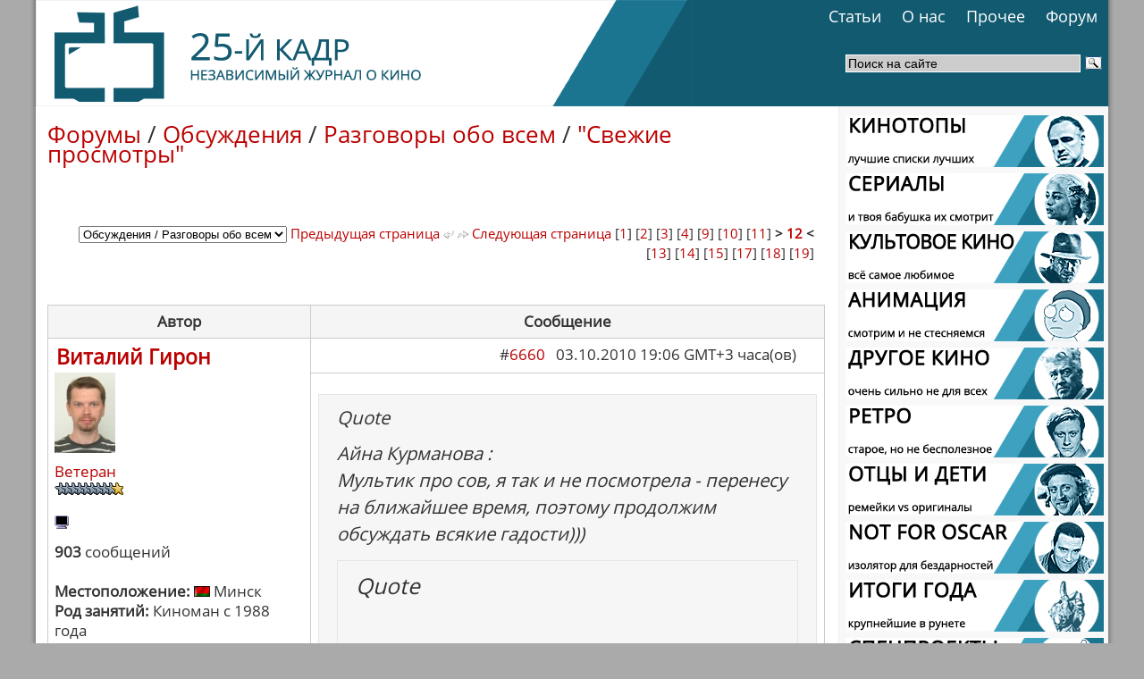

--- FILE ---
content_type: text/html
request_url: http://25-k.com/forums-m-posts-p-6716.html
body_size: 19829
content:
<!DOCTYPE html PUBLIC "-//W3C//DTD XHTML 1.0 Transitional//EN" "http://www.w3.org/TR/xhtml1/DTD/xhtml1-transitional.dtd">


<html>















<head>




<meta http-equiv="content-type" content="text/html; charset=windows-1251" />
<meta name="generator" content="Seditio by Neocrome http://www.neocrome.net" />
<meta http-equiv="expires" content="Fri, Apr 01 1974 00:00:00 GMT" />
<meta http-equiv="pragma" content="no-cache" />
<meta http-equiv="cache-control" content="no-cache" />
<meta http-equiv="last-modified" content="Wed, 21 Jan 2026 22:08:38 GMT" />
<link rel="shortcut icon" href="favicon.ico" />



<title>«25-й кадр» | Независимый журнал о кино</title>
<meta name="description" content="Независимый журнал о кино" />
<meta name="keywords" content="кино, фильмы, рецензии, актеры, режиссеры, кинотопы, статьи, культовое, ретро, анимация, мультфильмы" />

    <link href="skins/media_light/media_light.css" rel="stylesheet" type="text/css" />

	<link href="skins/media_light/css/template.css" rel="stylesheet" type="text/css" />
	<link href="skins/media_light/css/typography.css" rel="stylesheet" type="text/css" />
	<link href="skins/media_light/css/style1.css" rel="stylesheet" type="text/css" />


<style type="text/css">
	#belss A { color: #ffffff; }
	#belss2 A { color: #ffffff; text-decoration: none; }

</style>


  <style type="text/css">
   .zebr {
    font: 14pt  OpenSansBold;
   }

      .zagsl {
    font: 18pt 	OpenSansBold;
   }

         .zag {
    font: 16pt 	OpenSansBold;
   }

      .zagblog {
    font: 16pt 	OpenSansBold;
   }





  </style>














<style type="text/css">
	div.wrapper { margin: 0 auto; width: 1220px;padding:0;}
	td.sidecol { width: 256px;}

body {
	color: #333;
	background: #aaaaaa no-repeat; background-position: top center;

}

</style>
<meta name="yandex-verification" content="140e14e44abff7b6" />
<!--LiveInternet counter--><script type="text/javascript"><!--
new Image().src = "//counter.yadro.ru/hit?r"+
escape(document.referrer)+((typeof(screen)=="undefined")?"":
";s"+screen.width+"*"+screen.height+"*"+(screen.colorDepth?
screen.colorDepth:screen.pixelDepth))+";u"+escape(document.URL)+
";"+Math.random();//--></script><!--/LiveInternet-->

<!-- Top.Mail.Ru counter -->
<script type="text/javascript">
var _tmr = window._tmr || (window._tmr = []);
_tmr.push({id: "1648480", type: "pageView", start: (new Date()).getTime()});
(function (d, w, id) {
  if (d.getElementById(id)) return;
  var ts = d.createElement("script"); ts.type = "text/javascript"; ts.async = true; ts.id = id;
  ts.src = "https://top-fwz1.mail.ru/js/code.js";
  var f = function () {var s = d.getElementsByTagName("script")[0]; s.parentNode.insertBefore(ts, s);};
  if (w.opera == "[object Opera]") { d.addEventListener("DOMContentLoaded", f, false); } else { f(); }
})(document, window, "tmr-code");
</script>
<noscript><div><img src="https://top-fwz1.mail.ru/counter?id=1648480;js=na" style="position:absolute;left:-9999px;" alt="Top.Mail.Ru" /></div></noscript>
<!-- /Top.Mail.Ru counter -->



<!-- Yandex.Metrika counter -->
<script type="text/javascript" >
   (function(m,e,t,r,i,k,a){m[i]=m[i]||function(){(m[i].a=m[i].a||[]).push(arguments)};
   m[i].l=1*new Date();
   for (var j = 0; j < document.scripts.length; j++) {if (document.scripts[j].src === r) { return; }}
   k=e.createElement(t),a=e.getElementsByTagName(t)[0],k.async=1,k.src=r,a.parentNode.insertBefore(k,a)})
   (window, document, "script", "https://mc.yandex.ru/metrika/tag.js", "ym");

   ym(97419864, "init", {
        clickmap:true,
        trackLinks:true,
        accurateTrackBounce:true
   });
</script>
<noscript><div><img src="https://mc.yandex.ru/watch/97419864" style="position:absolute; left:-9999px;" alt="" /></div></noscript>
<!-- /Yandex.Metrika counter -->



			<!--[if lte IE 6]>
	<link href="skins/media_light/css/template_ie6.css" rel="stylesheet" type="text/css" />

	<![endif]-->







	<link rel="stylesheet" href="skins/media_light/css/style.css" type="text/css" media="screen" charset="utf-8" />
	<script type="text/javascript" src="skins/media_light/js/jquery-1.2.6.js"></script>
	<script type="text/javascript" src="skins/media_light/js/startstop-slider.js"></script>



	<link href="skins/media_light/css/default.css" rel="stylesheet" type="text/css" />

    <script src="skins/media_light/jquery.flow.1.1.min.js" type="text/javascript"></script>

     <!--[if lt IE 7]>
            <script type="text/javascript" src="unitpngfix.js"></script>
    <![endif]-->


    <script type="text/javascript">
    $(function() {
        $("div#controller").jFlow({
            slides: "#slides",
            width: "222px",
            height: "360px"
        });
    });
    </script>











<script type="text/javascript">
function add_favorite(a) {
	title=document.title;
	url=document.location;
	try {
		// Internet Explorer
		window.external.AddFavorite(url, title);
	}
	catch (e) {
		try {
			// Mozilla
			window.sidebar.addPanel(title, url, "");
		}
		catch (e) {
			// Opera
			if (typeof(opera)=="object") {
				a.rel="sidebar";
				a.title=title;
				a.url=url;
				return true;
			}
			else {
			// Unknown
			alert('Нажмите Ctrl+D чтобы добавить страницу в закладки.');
			}
		}
	}
	return false;
}
</script>

















<!-- Beginning of compulsory code below -->

<link href="skins/media_light/css/dropdown/dropdown.css" media="screen" rel="stylesheet" type="text/css" />
<link href="skins/media_light/css/dropdown/themes/adobe.com/default.advanced.css" media="screen" rel="stylesheet" type="text/css" />

<!--[if lt IE 7]>
<script type="text/javascript" src="skins/media_light/js/jquery/jquery.js"></script>
<script type="text/javascript" src="skins/media_light/js/jquery/jquery.dropdown.js"></script>
<![endif]-->

<!-- / END -->


<script type="text/javascript" src="js/sedout.js"></script>

</head>



<!-- Yandex.Stripe S-A-141359-1 -->
<script type="text/javascript">
    (function(w, d, n, s, t) {
        w[n] = w[n] || [];
        w[n].push(function() {
            Ya.Context.AdvManager.render({
                blockId: "S-A-141359-1"
            });
        });
        t = d.getElementsByTagName("script")[0];
        s = d.createElement("script");
        s.type = "text/javascript";
        s.src = "//an.yandex.ru/system/context.js";
        s.async = true;
        t.parentNode.insertBefore(s, t);
    })(this, this.document, "yandexContextAsyncCallbacks");
</script>



























<div class="wrapper">




<TABLE Width=1220 BORDER=0 CELLSPACING=0 cellpadding=0 style="background: url(skins/media_light/img/lgmax.png) repeat-y;">

<TR>

<TD align="center">








<TABLE Width=1200 BORDER=0 CELLSPACING=0 cellpadding=0>

<TR>

<TD align="left">





























				</div>










				</TD>
        </TR>


		



        <TR>
                <td height="0" colspan="3">
	                <div style="float:left; height:0px; width:730px; border-right:0px red solid;">
                    <a href="index.html" style="display:block; height:0px; width:730px;"></a>
	                </div>

	                
                </td>
        </TR>




        <TR>
                <TD ROWSPAN=4 Width=300 style="background: url(skins/media_light/img/fz1.png); padding:0px 0px 0px 0px;"><a href="http://www.25-k.com/"><img src="main_logo.png"></a></TD>   


		<TD Height=10 style="background: url(skins/media_light/img/fz1.png); padding:0px 0px 0px 80px;">







<div style="float:right">
<ul id="nav" class="dropdown dropdown-horizontal">

		
	
	<li><div style="padding:0px 7px 0px 0px;"><a href="list-c-razd.html"class="dir">Статьи</a></div>
		<ul>

			
			<li><a href="page-id-4041.html">Рецензии</a></li>
			<li><a href="page-id-3527.html">КиноТопы</a></li>
			<li><a href="page-id-3838.html">Экспертиза</a></li>
			<li><a href="page-id-3460.html">Культовое кино</a></li>

			<li><a href="page-id-3277.html">Анимация</a></li>
			<li><a href="page-id-3266.html">Другое кино</a></li>
			<li><a href="page-id-3682.html">Ретро</a></li>

			<li><a href="page-id-3626.html">Люди говорят</a></li>
			<li><a href="page-id-3752.html">Итоги года</a></li>
		</ul>
	</li>
	
	</li>



<li><div style="padding:0px 7px 0px 0px;"><a href="list-c-info.html" class="dir">О нас</a></div>
		<ul>
                        <li><a href="page-id-3467.html">Манифест</a></li>
			<li><a href="page-id-46.html">История</a></li>
			<li><a href="page-id-47.html">Наша команда</a></li>
			<li><a href="page-id-2592.html">Зал славы</a></li>
                        
                        

		</ul>
	</li>








	<li><div style="padding:0px 7px 0px 0px;"><a href="./" class="dir">Прочее</a></div>
		<ul> 
<li class><a href="http://www.25-k.com/list-c-blogi.html">Блоги</a></li>
<li><a href="list-c-klap.html">Киноляпы</a></li>
			<li><a href="http://www.25-k.com/page.php?id=1014">Обзоры DVD</a></li>
<li><a href="http://www.25-k.com/page.php?id=3107">Обзоры Blu-ray</a></li>

			<li><a href="list-c-fotog.html">Фотожабы</a></li>



		</ul>
	</li>
	<li><a href="forums.html" class="dir">Форум</a>

	</li>
</div>
</ul>






		</TD>




        </TR>




        <TR>
                <TD Height=1 align="right" style="background: url(skins/media_light/img/fz1.png);"></TD>
        </TR>


        <TR>
                <TD Height=14 style="background: url(skins/media_light/img/fz1.png);"></TD>
        </TR>









        <TR>
		<TD style="background: url(skins/media_light/img/fz1.png);">




			<TABLE BORDER=0 CELLSPACING=0>



				<TR>
					<TD Height=0></TD>   <TD></TD>   <TD></TD>
				</TR>

				<TR>
					<TD Width=100></TD>   <TD style="padding:7px 0px 0px 0px;" Width=100><TD style="padding:7px 0px 0px 73px;"></TD></TD> <TD Width=680> <div class="ya-site-form ya-site-form_inited_no" onclick="return {'action':'http://yandex.ru/sitesearch','arrow':false,'bg':'transparent','fontsize':14,'fg':'#ffffff','language':'ru','logo':'rb','publicname':'Поиск по 25-k.com','suggest':true,'target':'_self','tld':'ru','type':3,'usebigdictionary':true,'searchid':2196380,'webopt':false,'websearch':false,'input_fg':'#000000','input_bg':'#cccccc','input_fontStyle':'normal','input_fontWeight':'normal','input_placeholder':'Поиск на сайте','input_placeholderColor':'#000000','input_borderColor':'#ffffff'}"><form action="http://yandex.ru/sitesearch" method="get" target="_self"><input type="hidden" name="searchid" value="2196380"/><input type="hidden" name="l10n" value="ru"/><input type="hidden" name="reqenc" value=""/><input type="search" name="text" value=""/><input type="submit" value="Найти"/><div><input type="hidden" id="x" name="x" value="GUEST" /></div></form></div><style type="text/css">.ya-page_js_yes .ya-site-form_inited_no { display: none; }</style><script type="text/javascript">(function(w,d,c){var s=d.createElement('script'),h=d.getElementsByTagName('script')[0],e=d.documentElement;if((' '+e.className+' ').indexOf(' ya-page_js_yes ')===-1){e.className+=' ya-page_js_yes';}s.type='text/javascript';s.async=true;s.charset='utf-8';s.src=(d.location.protocol==='https:'?'https:':'http:')+'//site.yandex.net/v2.0/js/all.js';h.parentNode.insertBefore(s,h);(w[c]||(w[c]=[])).push(function(){Ya.Site.Form.init()})})(window,document,'yandex_site_callbacks');</script></TD>
				</TR>

				<TR>
					<TD Height=12></TD>   <TD></TD>   <TD align="right" style="padding:0px 9px 0px 0px;"><div id="belss"></TD>
				</TR>


			</TABLE>















		</TD>
        </TR>





</TABLE>









</TD>



</TABLE>



</TD>



</TABLE>

























<TABLE Width=1220 BORDER=0 CELLSPACING=0 cellpadding=0 style="background: url(skins/media_light/img/dot.png) repeat-y;">

<TR>

<TD align="center">








<TABLE Width=1200 BORDER=0 CELLSPACING=0 cellpadding=0>

<TR>

<TD align="left">















			<div id="mainpage">


				<!-- start main content -->

				<div id="main-content">


					<table class="mainbody" BORDER=0 CELLSPACING=0 cellpadding=0>

						<tr valign="top">



							<td class="maincol">

								<div id="maincol">


<div id="title">

	<a href="forums.html">Форумы</a> / <a href="forums-c-obs.html#obs">Обсуждения</a> / <a href="forums-m-topics-s-10.html">Разговоры обо всем</a> / <a href="forums-m-posts-q-106.html">&quot;Свежие просмотры&quot;</a>

</div>

<div id="subtitle">

	&nbsp;

</div>

<div id="main">



<div class="paging">

	<select name="jumpbox" size="1" onchange="redirect(this)"><option value="forums.php">Форумы</option><option  value="forums.php?m=topics&amp;s=3">Общие / Журнал</option><option  value="forums.php?m=topics&amp;s=4">Общие / Сайт и форум</option><option selected="selected" value="forums.php?m=topics&amp;s=10">Обсуждения / Разговоры обо всем</option></select> <a href="forums-m-posts-q-106-d-250.html">Предыдущая страница <img src="skins/media_light/img/system/arrow-left.gif" alt="" /></a> <a href="forums-m-posts-q-106-d-300.html"><img src="skins/media_light/img/system/arrow-right.gif" alt="" /> Следующая страница</a>  [<a href="forums-m-posts-q-106-d-0.html">1</a>] [<a href="forums-m-posts-q-106-d-25.html">2</a>] [<a href="forums-m-posts-q-106-d-50.html">3</a>] [<a href="forums-m-posts-q-106-d-75.html">4</a>] [<a href="forums-m-posts-q-106-d-200.html">9</a>] [<a href="forums-m-posts-q-106-d-225.html">10</a>] [<a href="forums-m-posts-q-106-d-250.html">11</a>] <strong>&gt; <a href="forums-m-posts-q-106-d-275.html">12</a> &lt;</strong> [<a href="forums-m-posts-q-106-d-300.html">13</a>] [<a href="forums-m-posts-q-106-d-325.html">14</a>] [<a href="forums-m-posts-q-106-d-350.html">15</a>] [<a href="forums-m-posts-q-106-d-400.html">17</a>] [<a href="forums-m-posts-q-106-d-425.html">18</a>] [<a href="forums-m-posts-q-106-d-450.html">19</a>]
	<p></p>

</div>

<table class="cells">

	<tr>
		<td class="coltop">Автор</td>
		<td class="coltop">Сообщение</td>
	</tr>

	
	<tr>
		<td style="width:125px;" rowspan="3" class="odd">

			<h2 style="margin:2px;"><a href="users-m-details-id-151.html">Виталий Гирон</a> </h2>
			<img src="datas/avatars/151-avatar.gif" alt="" class="avatar" />

			<p>
				<a href="users-gm-17.html">Ветеран</a><br />
				<img src="skins/media_light/img/system/stars10.gif" alt="" /><br />
				<br />
				<img src="skins/media_light/img/online0.gif" alt="Онлайн статус">
			</p>

			<p>
				<b>903</b> сообщений<br />
				<br />
				<b>Местоположение:</b> <a href="users-f-country_by.html"><img src="system/img/flags/f-by.gif" alt="" /></a>   Минск<br />
				<b>Род занятий:</b>  Киноман с 1988 года<br />
				
			</p>

		</td>

    	<td style="height:24px; max-height:40px; text-align:right;" class="odd">
    	#<a id="6660" href="forums-m-posts-p-6660.html#6660">6660</a> &nbsp;
    	03.10.2010 19:06 GMT+3 часа(ов) &nbsp;  &nbsp; &nbsp;
    	</td>
 	</tr>

	<tr>
		<td style="padding:8px; height:100%;" class="odd">

		<div style="overflow-x:auto; overflow-y:visible; margin-bottom:8px;">
			<blockquote>Quote<p> Айна Курманова :<br />
Мультик про сов, я так и не посмотрела - перенесу на ближайшее время, поэтому продолжим обсуждать всякие гадости)))<blockquote>Quote<p><br />
</p></blockquote><br />
<br />
(смех)<br />
Можно завести специальную рубрику, как у твоей подруги Виктории Абриль в &quot;Кике&quot; Альмодовара - &quot;Гадости дня&quot;.
		</div>

		
		</td>
	</tr>

	<tr>
		<td style="padding:5px; vertical-align:bottom;" class="odd">
		<div class="signature">Любите Кино, смотрите Кино. Во всех его проявлениях!</div>
		</td>
	</tr>


	

	<tr>
		<td style="width:125px;" rowspan="3" class="even">

			<h2 style="margin:2px;"><a href="users-m-details-id-1150.html">Айна Курманова</a> </h2>
			<img src="datas/avatars/1150-avatar.gif" alt="" class="avatar" />

			<p>
				<a href="users-gm-17.html">Ветеран</a><br />
				<img src="skins/media_light/img/system/stars10.gif" alt="" /><br />
				<br />
				<img src="skins/media_light/img/online0.gif" alt="Онлайн статус">
			</p>

			<p>
				<b>474</b> сообщений<br />
				<br />
				<b>Местоположение:</b> <a href="users-f-country_ru.html"><img src="system/img/flags/f-ru.gif" alt="" /></a>   <br />
				<b>Род занятий:</b>  <br />
				
			</p>

		</td>

    	<td style="height:24px; max-height:40px; text-align:right;" class="even">
    	#<a id="6666" href="forums-m-posts-p-6666.html#6666">6666</a> &nbsp;
    	04.10.2010 05:21 GMT+3 часа(ов) &nbsp;  &nbsp; &nbsp;
    	</td>
 	</tr>

	<tr>
		<td style="padding:8px; height:100%;" class="even">

		<div style="overflow-x:auto; overflow-y:visible; margin-bottom:8px;">
			<blockquote>Quote<p><strong>Виталий Гирон :</strong>(смех)<br />
Можно завести специальную рубрику, как у твоей подруги Виктории Абриль в &quot;Кике&quot; Альмодовара - &quot;Гадости дня&quot;.<br />
</p></blockquote>Вчерашние вечерние дебаты по Сладкому фильму куда-то выбило... Цензура?))) Мы такими темпами с тобой сами в диссидентов превратимся<img src="system/smilies/ag.gif" alt="" />
		</div>

		
		</td>
	</tr>

	<tr>
		<td style="padding:5px; vertical-align:bottom;" class="even">
		<div class="signature"></div>
		</td>
	</tr>


	

	<tr>
		<td style="width:125px;" rowspan="3" class="odd">

			<h2 style="margin:2px;"><a href="users-m-details-id-151.html">Виталий Гирон</a> </h2>
			<img src="datas/avatars/151-avatar.gif" alt="" class="avatar" />

			<p>
				<a href="users-gm-17.html">Ветеран</a><br />
				<img src="skins/media_light/img/system/stars10.gif" alt="" /><br />
				<br />
				<img src="skins/media_light/img/online0.gif" alt="Онлайн статус">
			</p>

			<p>
				<b>903</b> сообщений<br />
				<br />
				<b>Местоположение:</b> <a href="users-f-country_by.html"><img src="system/img/flags/f-by.gif" alt="" /></a>   Минск<br />
				<b>Род занятий:</b>  Киноман с 1988 года<br />
				
			</p>

		</td>

    	<td style="height:24px; max-height:40px; text-align:right;" class="odd">
    	#<a id="6671" href="forums-m-posts-p-6671.html#6671">6671</a> &nbsp;
    	04.10.2010 16:01 GMT+3 часа(ов) &nbsp;  &nbsp; &nbsp;
    	</td>
 	</tr>

	<tr>
		<td style="padding:8px; height:100%;" class="odd">

		<div style="overflow-x:auto; overflow-y:visible; margin-bottom:8px;">
			<blockquote>Quote<p><strong>Айна Курманова :</strong><br />
<br />
Вчерашние вечерние дебаты по Сладкому фильму куда-то выбило... Цензура?))) Мы такими темпами с тобой сами в диссидентов превратимся<img src="system/smilies/ag.gif" alt="" /><br />
</p></blockquote><br />
<br />
Всё это забавно, конечно, но куда подевалась страница? Я даже свою микрорецензию на Макавеева не успел сохранить в комп.
		</div>

		
		</td>
	</tr>

	<tr>
		<td style="padding:5px; vertical-align:bottom;" class="odd">
		<div class="signature">Любите Кино, смотрите Кино. Во всех его проявлениях!</div>
		</td>
	</tr>


	

	<tr>
		<td style="width:125px;" rowspan="3" class="even">

			<h2 style="margin:2px;"><a href="users-m-details-id-1512.html">Егор Пичугов</a> </h2>
			<img src="datas/avatars/1512-avatar.gif" alt="" class="avatar" />

			<p>
				<a href="users-gm-17.html">Ветеран</a><br />
				<img src="skins/media_light/img/system/stars10.gif" alt="" /><br />
				<br />
				<img src="skins/media_light/img/online0.gif" alt="Онлайн статус">
			</p>

			<p>
				<b>1572</b> сообщений<br />
				<a href="http://www.25-k.com">www.25-k.com</a><br />
				<b>Местоположение:</b> <a href="users-f-country_ru.html"><img src="system/img/flags/f-ru.gif" alt="" /></a>   Санкт-Петербург<br />
				<b>Род занятий:</b>  я тут мимо проходил<br />
				
			</p>

		</td>

    	<td style="height:24px; max-height:40px; text-align:right;" class="even">
    	#<a id="6672" href="forums-m-posts-p-6672.html#6672">6672</a> &nbsp;
    	04.10.2010 16:21 GMT+3 часа(ов) &nbsp;  &nbsp; &nbsp;
    	</td>
 	</tr>

	<tr>
		<td style="padding:8px; height:100%;" class="even">

		<div style="overflow-x:auto; overflow-y:visible; margin-bottom:8px;">
			<blockquote>Quote<p><strong>Виталий Гирон :</strong><br />
Всё это забавно, конечно, но куда подевалась страница? Я даже свою микрорецензию на Макавеева не успел сохранить в комп.<br />
</p></blockquote><br />
<br />
Что за баг не знаю, но если нужно на 11-ю, то в адресной строке надо поменять последние 275 на 250 и будет вам 11-ая. То есть:<br />
<blockquote>пример<p>http://www.25-k.com/forums.php?m=posts&q=106&d=<strong>275</strong><br />
...forums.php?m=posts&q=106&d=<strong>250</strong></p></blockquote><br />
<br />
По теме: посмотрел последний тщательно откладываемый фильм Гиллиама - &quot;<strong>Страна приливов</strong>&quot;. Люблю его психоделику безумно, но это... слишком для меня. Единственная невпечатлившая работа Терри.
		</div>

		
		</td>
	</tr>

	<tr>
		<td style="padding:5px; vertical-align:bottom;" class="even">
		<div class="signature"><strong><span style="color:#B9B9B9">Темная сторона &quot;25-го кадра&quot;</span></strong><br />
<br />
<strong><a href="http://vk.com/egorveidt"><span style="color:#171A97">VK</span></a>| <a href="https://ru.kinorium.com/user/43902/"><span style="color:#018BFF"> Кинориум</span></a></div>
		</td>
	</tr>


	

	<tr>
		<td style="width:125px;" rowspan="3" class="odd">

			<h2 style="margin:2px;"><a href="users-m-details-id-297.html">TroyNick</a> </h2>
			<img src="datas/avatars/297-avatar.gif" alt="" class="avatar" />

			<p>
				<a href="users-gm-15.html">Ходят здесь всякие</a><br />
				<img src="skins/media_light/img/system/stars1.gif" alt="" /><br />
				<br />
				<img src="skins/media_light/img/online0.gif" alt="Онлайн статус">
			</p>

			<p>
				<b>64</b> сообщений<br />
				<a href="http://www.kinopoisk.ru/level/79/user/195189/">http://www.kinopoisk.ru/level/79/...</a><br />
				<b>Местоположение:</b> <a href="users-f-country_ua.html"><img src="system/img/flags/f-ua.gif" alt="" /></a>   Сумы<br />
				<b>Род занятий:</b>  <br />
				
			</p>

		</td>

    	<td style="height:24px; max-height:40px; text-align:right;" class="odd">
    	#<a id="6673" href="forums-m-posts-p-6673.html#6673">6673</a> &nbsp;
    	04.10.2010 16:32 GMT+3 часа(ов) &nbsp;  &nbsp; &nbsp;
    	</td>
 	</tr>

	<tr>
		<td style="padding:8px; height:100%;" class="odd">

		<div style="overflow-x:auto; overflow-y:visible; margin-bottom:8px;">
			<blockquote>Quote<p>Единственная невпечатлившая работа Терри.</p></blockquote><br />
<br />
а &quot;Джабервоки&quot; (&quot;Бармаглот&quot;)???
		</div>

		
		</td>
	</tr>

	<tr>
		<td style="padding:5px; vertical-align:bottom;" class="odd">
		<div class="signature">Watching the game, having a Bud</div>
		</td>
	</tr>


	

	<tr>
		<td style="width:125px;" rowspan="3" class="even">

			<h2 style="margin:2px;"><a href="users-m-details-id-1512.html">Егор Пичугов</a> </h2>
			<img src="datas/avatars/1512-avatar.gif" alt="" class="avatar" />

			<p>
				<a href="users-gm-17.html">Ветеран</a><br />
				<img src="skins/media_light/img/system/stars10.gif" alt="" /><br />
				<br />
				<img src="skins/media_light/img/online0.gif" alt="Онлайн статус">
			</p>

			<p>
				<b>1572</b> сообщений<br />
				<a href="http://www.25-k.com">www.25-k.com</a><br />
				<b>Местоположение:</b> <a href="users-f-country_ru.html"><img src="system/img/flags/f-ru.gif" alt="" /></a>   Санкт-Петербург<br />
				<b>Род занятий:</b>  я тут мимо проходил<br />
				
			</p>

		</td>

    	<td style="height:24px; max-height:40px; text-align:right;" class="even">
    	#<a id="6674" href="forums-m-posts-p-6674.html#6674">6674</a> &nbsp;
    	04.10.2010 16:36 GMT+3 часа(ов) &nbsp;  &nbsp; &nbsp;
    	</td>
 	</tr>

	<tr>
		<td style="padding:8px; height:100%;" class="even">

		<div style="overflow-x:auto; overflow-y:visible; margin-bottom:8px;">
			<blockquote>Quote<p><strong>TroyNick :</strong><br />
а &quot;Джабервоки&quot; (&quot;Бармаглот&quot;)???</p></blockquote><br />
Слишком давно смотрел)
		</div>

		
		</td>
	</tr>

	<tr>
		<td style="padding:5px; vertical-align:bottom;" class="even">
		<div class="signature"><strong><span style="color:#B9B9B9">Темная сторона &quot;25-го кадра&quot;</span></strong><br />
<br />
<strong><a href="http://vk.com/egorveidt"><span style="color:#171A97">VK</span></a>| <a href="https://ru.kinorium.com/user/43902/"><span style="color:#018BFF"> Кинориум</span></a></div>
		</td>
	</tr>


	

	<tr>
		<td style="width:125px;" rowspan="3" class="odd">

			<h2 style="margin:2px;"><a href="users-m-details-id-151.html">Виталий Гирон</a> </h2>
			<img src="datas/avatars/151-avatar.gif" alt="" class="avatar" />

			<p>
				<a href="users-gm-17.html">Ветеран</a><br />
				<img src="skins/media_light/img/system/stars10.gif" alt="" /><br />
				<br />
				<img src="skins/media_light/img/online0.gif" alt="Онлайн статус">
			</p>

			<p>
				<b>903</b> сообщений<br />
				<br />
				<b>Местоположение:</b> <a href="users-f-country_by.html"><img src="system/img/flags/f-by.gif" alt="" /></a>   Минск<br />
				<b>Род занятий:</b>  Киноман с 1988 года<br />
				
			</p>

		</td>

    	<td style="height:24px; max-height:40px; text-align:right;" class="odd">
    	#<a id="6675" href="forums-m-posts-p-6675.html#6675">6675</a> &nbsp;
    	04.10.2010 16:47 GMT+3 часа(ов) &nbsp;  &nbsp; &nbsp;
    	</td>
 	</tr>

	<tr>
		<td style="padding:8px; height:100%;" class="odd">

		<div style="overflow-x:auto; overflow-y:visible; margin-bottom:8px;">
			<blockquote>Quote<p><strong>Егор Пичугов :</strong><br />
<br />
Что за баг не знаю, но если нужно на 11-ю, то в адресной строке надо поменять последние 275 на 250 и будет вам 11-ая. То есть:<br />
<blockquote>пример<p>http://www.25-k.com/forums.php?m=posts&q=106&d=<strong>275</strong><br />
...forums.php?m=posts&q=106&d=<strong>250</strong></p></blockquote></p></blockquote><br />
<br />
Спасибо, Егор. 11-я страница открылась.<br />
<br />
По поводу &quot;Страны приливов&quot;. Я вообще недолюбливаю Гиллиама (видимо, просто не мой режиссёр), но &quot;Страна приливов&quot;, также как и попсовые &quot;Братья Гримм&quot;, мне понравились. Когда-то, в ранней юности, на занятиях по сценарной работе, куда я - непоступивший - ходил как вольный слушатель, видел знаменитую &quot;Бразилию&quot;. Не впечатлило, увы. А &quot;Страх и ненависть в Лас-Вегасе&quot; просто не переношу (хотя статья для октябрьского номера журнала мне ОЧЕНЬ понравилась). Вот так, не мой режиссёр Терри Гиллиам. Sorry, sorry, sorry.
		</div>

		<br /><em>отредактировал(а) Егор Пичугов: 04.10.2010 16:58 GMT+3 часа(ов)</em>
		</td>
	</tr>

	<tr>
		<td style="padding:5px; vertical-align:bottom;" class="odd">
		<div class="signature">Любите Кино, смотрите Кино. Во всех его проявлениях!</div>
		</td>
	</tr>


	

	<tr>
		<td style="width:125px;" rowspan="3" class="even">

			<h2 style="margin:2px;"><a href="users-m-details-id-1150.html">Айна Курманова</a> </h2>
			<img src="datas/avatars/1150-avatar.gif" alt="" class="avatar" />

			<p>
				<a href="users-gm-17.html">Ветеран</a><br />
				<img src="skins/media_light/img/system/stars10.gif" alt="" /><br />
				<br />
				<img src="skins/media_light/img/online0.gif" alt="Онлайн статус">
			</p>

			<p>
				<b>474</b> сообщений<br />
				<br />
				<b>Местоположение:</b> <a href="users-f-country_ru.html"><img src="system/img/flags/f-ru.gif" alt="" /></a>   <br />
				<b>Род занятий:</b>  <br />
				
			</p>

		</td>

    	<td style="height:24px; max-height:40px; text-align:right;" class="even">
    	#<a id="6676" href="forums-m-posts-p-6676.html#6676">6676</a> &nbsp;
    	04.10.2010 16:50 GMT+3 часа(ов) &nbsp;  &nbsp; &nbsp;
    	</td>
 	</tr>

	<tr>
		<td style="padding:8px; height:100%;" class="even">

		<div style="overflow-x:auto; overflow-y:visible; margin-bottom:8px;">
			<blockquote>Quote<p><strong>Егор Пичугов :</strong><br />
Что за баг не знаю, но если нужно на 11-ю, то в адресной строке надо поменять последние 275 на 250 и будет вам 11-ая. То есть:<br />
<blockquote>пример<p>http://www.25-k.com/forums.php?m=posts&q=106&d=<strong>275</strong><br />
...forums.php?m=posts&q=106&d=<strong>250</strong></p></blockquote></p></blockquote>Ура-ура-ура, Гирон, наши дебаты нашлись, они просто хитро спрятаны от чувствительных! И да - прекратить цензуру! Viva la resistance<img src="system/smilies/ag.gif" alt="" /> <blockquote>Quote<p><strong>Виталий Гирон :</strong><br />
Ну, во-первых, сексуального соития между ребёнком и революционеркой в кадре не произошло, в отличие от фекальных сцен. А во-вторых, радикально-неприятное лекарство в случае с оргией, могло бы быть менее вычурным. Прости меня, в &quot;СалО&quot; Пазолини при помощи прихотливого монтажа Нино Баральи (весьма известный редактор, который много сотрудничал с ним) не показал, как герой Паоло Боначелли ср...т - т.е. тот спускает брюки - потом садится на корточки - монтажный срез - и потом заставляет девушку сжевать сей &quot;продукт&quot;. Самого акта показано не было. А у Макавеева всё средним планом показано, как и рвота. (Блин, меня сейчас точно забанят).<br />
</p></blockquote>Я просто не уверена, что мальчикам-актерам полезно смотреть на эту голую бабу и участвовать в сцене где она их совращает - то что непосредсвенно половой акт тут не показан по сути нечего не меняет. А так я с тобой во многом согласна - обрати внимание, кстати, насколько в Сало корректно показано в финале насилие - нам все показано глазами то с огромного растояния, то как бы взгядом через бинокль - криков не слышно, постоянно все обравается, чтобы никто не смог протащится от этого, тем не менее пробирает сильнее, чем если бы это показывали сплошным крупным. У Макавева часто создается впечатление, что он сам от этого всего тащится.-)<br />
<blockquote>Quote<p>[По теме: посмотрел последний тщательно откладываемый фильм Гиллиама - &quot;<strong>Страна приливов</strong>&quot;. Люблю его психоделику безумно, но это... слишком для меня. Единственная невпечатлившая работа Терри.<br />
</p></blockquote><strong>Егор Пичугов :</strong> Да уж - опять без педофилии не обошлося..<img src="system/smilies/bc.gif" alt="" /> <br />
Но Терри тут можно понять - после Братьев Гримм (которые на мой взгляд гораздо хуже &quot;Страны&quot;) он был несколько в обиде на &quot;продюссерское кино&quot; и снимал этот фильм как бы &quot;на зло&quot;))) Главное, что мы таки дождались &quot;страны отливов&quot; - &quot;Воображариума&quot;<img src="system/smilies/ab.gif" alt="" /><br />
А вообще так у меня к Стране вообще сложное отношение...Но кино не слабое, имхо.
		</div>

		
		</td>
	</tr>

	<tr>
		<td style="padding:5px; vertical-align:bottom;" class="even">
		<div class="signature"></div>
		</td>
	</tr>


	

	<tr>
		<td style="width:125px;" rowspan="3" class="odd">

			<h2 style="margin:2px;"><a href="users-m-details-id-1512.html">Егор Пичугов</a> </h2>
			<img src="datas/avatars/1512-avatar.gif" alt="" class="avatar" />

			<p>
				<a href="users-gm-17.html">Ветеран</a><br />
				<img src="skins/media_light/img/system/stars10.gif" alt="" /><br />
				<br />
				<img src="skins/media_light/img/online0.gif" alt="Онлайн статус">
			</p>

			<p>
				<b>1572</b> сообщений<br />
				<a href="http://www.25-k.com">www.25-k.com</a><br />
				<b>Местоположение:</b> <a href="users-f-country_ru.html"><img src="system/img/flags/f-ru.gif" alt="" /></a>   Санкт-Петербург<br />
				<b>Род занятий:</b>  я тут мимо проходил<br />
				
			</p>

		</td>

    	<td style="height:24px; max-height:40px; text-align:right;" class="odd">
    	#<a id="6677" href="forums-m-posts-p-6677.html#6677">6677</a> &nbsp;
    	04.10.2010 16:55 GMT+3 часа(ов) &nbsp;  &nbsp; &nbsp;
    	</td>
 	</tr>

	<tr>
		<td style="padding:8px; height:100%;" class="odd">

		<div style="overflow-x:auto; overflow-y:visible; margin-bottom:8px;">
			<blockquote>Quote<p><strong>Айна Курманова :</strong><br />
Но кино не слабое, имхо.<br />
</p></blockquote><br />
<br />
Я и не считаю его слабым. Просто выше моего понимания или желания понять, не знаю. <br />
<br />
<blockquote>Quote<p><strong>Виталий Гирон</strong><br />
Sorry, sorry, sorry.<br />
</p></blockquote><br />
У каждого свои режиссеры. Извиняться не стоит) А Гиллиам он такой... Гиллиам, что нравится всем он не может. <br />
СиНвЛС меня тоже не очень впечатлили. Вот Бразилия да, определенно. И даже Братья Гримм вполне сносные, хотя определенно схалтурил Терри при его создании.
		</div>

		
		</td>
	</tr>

	<tr>
		<td style="padding:5px; vertical-align:bottom;" class="odd">
		<div class="signature"><strong><span style="color:#B9B9B9">Темная сторона &quot;25-го кадра&quot;</span></strong><br />
<br />
<strong><a href="http://vk.com/egorveidt"><span style="color:#171A97">VK</span></a>| <a href="https://ru.kinorium.com/user/43902/"><span style="color:#018BFF"> Кинориум</span></a></div>
		</td>
	</tr>


	

	<tr>
		<td style="width:125px;" rowspan="3" class="even">

			<h2 style="margin:2px;"><a href="users-m-details-id-1150.html">Айна Курманова</a> </h2>
			<img src="datas/avatars/1150-avatar.gif" alt="" class="avatar" />

			<p>
				<a href="users-gm-17.html">Ветеран</a><br />
				<img src="skins/media_light/img/system/stars10.gif" alt="" /><br />
				<br />
				<img src="skins/media_light/img/online0.gif" alt="Онлайн статус">
			</p>

			<p>
				<b>474</b> сообщений<br />
				<br />
				<b>Местоположение:</b> <a href="users-f-country_ru.html"><img src="system/img/flags/f-ru.gif" alt="" /></a>   <br />
				<b>Род занятий:</b>  <br />
				
			</p>

		</td>

    	<td style="height:24px; max-height:40px; text-align:right;" class="even">
    	#<a id="6678" href="forums-m-posts-p-6678.html#6678">6678</a> &nbsp;
    	04.10.2010 17:10 GMT+3 часа(ов) &nbsp;  &nbsp; &nbsp;
    	</td>
 	</tr>

	<tr>
		<td style="padding:8px; height:100%;" class="even">

		<div style="overflow-x:auto; overflow-y:visible; margin-bottom:8px;">
			А да, кстати, посмотрела таки снайдеровский фильм про птичек... <br />
&quot;Нифига они не Снайдеровские&quot; (с) Егор - не, я понимаю, если бы &quot;Сов&quot; Годар как минумум снял, что ты был бы так поражен смене авторского почерка..<img src="system/smilies/ag.gif" alt="" /> <br />
<br />
<br />
Детский мультик, как и было сказано. Подробности может будут.. Потом..
		</div>

		
		</td>
	</tr>

	<tr>
		<td style="padding:5px; vertical-align:bottom;" class="even">
		<div class="signature"></div>
		</td>
	</tr>


	

	<tr>
		<td style="width:125px;" rowspan="3" class="odd">

			<h2 style="margin:2px;"><a href="users-m-details-id-1512.html">Егор Пичугов</a> </h2>
			<img src="datas/avatars/1512-avatar.gif" alt="" class="avatar" />

			<p>
				<a href="users-gm-17.html">Ветеран</a><br />
				<img src="skins/media_light/img/system/stars10.gif" alt="" /><br />
				<br />
				<img src="skins/media_light/img/online0.gif" alt="Онлайн статус">
			</p>

			<p>
				<b>1572</b> сообщений<br />
				<a href="http://www.25-k.com">www.25-k.com</a><br />
				<b>Местоположение:</b> <a href="users-f-country_ru.html"><img src="system/img/flags/f-ru.gif" alt="" /></a>   Санкт-Петербург<br />
				<b>Род занятий:</b>  я тут мимо проходил<br />
				
			</p>

		</td>

    	<td style="height:24px; max-height:40px; text-align:right;" class="odd">
    	#<a id="6679" href="forums-m-posts-p-6679.html#6679">6679</a> &nbsp;
    	04.10.2010 17:13 GMT+3 часа(ов) &nbsp;  &nbsp; &nbsp;
    	</td>
 	</tr>

	<tr>
		<td style="padding:8px; height:100%;" class="odd">

		<div style="overflow-x:auto; overflow-y:visible; margin-bottom:8px;">
			<blockquote>Quote<p><strong>Айна Курманова :</strong><br />
Не, я понимаю, если бы &quot;Сов&quot; Годар как минумум снял, что ты был бы так поражен смене авторского почерка..<img src="system/smilies/ag.gif" alt="" /> <br />
</p></blockquote><br />
Не слабый заворот <img src="system/smilies/ag.gif" alt="" /><br />
Не ну правда, такую банальщину могли снять кто угодно - дримворкс, пиксар и прочие мультоделы. А от Заки была надежда ожидать чего-то особенного.
		</div>

		
		</td>
	</tr>

	<tr>
		<td style="padding:5px; vertical-align:bottom;" class="odd">
		<div class="signature"><strong><span style="color:#B9B9B9">Темная сторона &quot;25-го кадра&quot;</span></strong><br />
<br />
<strong><a href="http://vk.com/egorveidt"><span style="color:#171A97">VK</span></a>| <a href="https://ru.kinorium.com/user/43902/"><span style="color:#018BFF"> Кинориум</span></a></div>
		</td>
	</tr>


	

	<tr>
		<td style="width:125px;" rowspan="3" class="even">

			<h2 style="margin:2px;"><a href="users-m-details-id-151.html">Виталий Гирон</a> </h2>
			<img src="datas/avatars/151-avatar.gif" alt="" class="avatar" />

			<p>
				<a href="users-gm-17.html">Ветеран</a><br />
				<img src="skins/media_light/img/system/stars10.gif" alt="" /><br />
				<br />
				<img src="skins/media_light/img/online0.gif" alt="Онлайн статус">
			</p>

			<p>
				<b>903</b> сообщений<br />
				<br />
				<b>Местоположение:</b> <a href="users-f-country_by.html"><img src="system/img/flags/f-by.gif" alt="" /></a>   Минск<br />
				<b>Род занятий:</b>  Киноман с 1988 года<br />
				
			</p>

		</td>

    	<td style="height:24px; max-height:40px; text-align:right;" class="even">
    	#<a id="6680" href="forums-m-posts-p-6680.html#6680">6680</a> &nbsp;
    	04.10.2010 17:19 GMT+3 часа(ов) &nbsp;  &nbsp; &nbsp;
    	</td>
 	</tr>

	<tr>
		<td style="padding:8px; height:100%;" class="even">

		<div style="overflow-x:auto; overflow-y:visible; margin-bottom:8px;">
			<blockquote>Quote<p><strong>Айна Курманова :</strong><br />
</p></blockquote>Ура-ура-ура, Гирон, наши дебаты нашлись, они просто хитро спрятаны от чувствительных! И да - прекратить цензуру! Viva la resistance<img src="system/smilies/ag.gif" alt="" /> <blockquote>Quote<p><br />
<br />
<strong>Виталий Гирон :</strong><br />
Ну, во-первых, сексуального соития между ребёнком и революционеркой в кадре не произошло, в отличие от фекальных сцен. А во-вторых, радикально-неприятное лекарство в случае с оргией, могло бы быть менее вычурным. Прости меня, в &quot;СалО&quot; Пазолини при помощи прихотливого монтажа Нино Баральи (весьма известный редактор, который много сотрудничал с ним) не показал, как герой Паоло Боначелли ср...т - т.е. тот спускает брюки - потом садится на корточки - монтажный срез - и потом заставляет девушку сжевать сей &quot;продукт&quot;. Самого акта показано не было. А у Макавеева всё средним планом показано, как и рвота. (Блин, меня сейчас точно забанят).<br />
</p></blockquote><br />
<br />
Я просто не уверена, что мальчикам-актерам полезно смотреть на эту голую бабу и участвовать в сцене где она их совращает - то что непосредсвенно половой акт тут не показан по сути нечего не меняет. А так я с тобой во многом согласна - обрати внимание, кстати, насколько в Сало корректно показано в финале насилие - нам все показано глазами то с огромного растояния, то как бы взгядом через бинокль - криков не слышно, постоянно все обравается, чтобы никто не смог протащится от этого, тем не менее пробирает сильнее, чем если бы это показывали сплошным крупным. У Макавева часто создается впечатление, что он сам от этого всего тащится.-)<br />
<blockquote>Quote<p><br />
<br />
Айна, по сюжету мальчики были просто обязаны смотреть на эту голую совратительницу (т.к. оказались в комнате, полной конфет), и, естественно, реагировать на неё согласно своей подростоковой гиперсексуальности. Факт того, что незрелое поколение развращается путём &quot;сладкой приманки&quot; (будь то кулинарные продукты или сексуальная плоть) в фильме уместен и - что главное - очень корректно (в отличие от гастрономической оргии).<br />
<br />
О &quot;СалО&quot;. Полностью согласен с тобой. В финальной сцене умерщвления жертв при внимательном рассмотрении (особенно в отреставрированной &quot;Criterion&#039;ом&quot; версии) заметно, что буквально все садистские акты создавались бутафорским, но очень хитроумным путём - простой обывательский глаз и не рассмотрит подвоха. А насчёт того, что лично меня пробрало в этой сцене, - зловещее закадровое музыкальное сопровождение (который подбирал сам Эннио Морриконе), это действительно впечатляет.<br />
Кстати, проговорюсь касательно любимой сцены в &quot;СалО&quot; (надеюсь, Наташа Сиамская меня простит) - заключительная, где мальчики танцуют - вот уж действительно моральные уроды, которых надо бояться и сторониться, сперва они наблюдали за смертельными муками своих ровесников, а потом - &quot;Я танцевать не умею, а у меня сегодня свидание. Научишь?&quot;<br />
<br />
[По теме: посмотрел последний тщательно откладываемый фильм Гиллиама - &quot;<strong>Страна приливов</strong>&quot;. Люблю его психоделику безумно, но это... слишком для меня. Единственная невпечатлившая работа Терри.<br />
</p></blockquote> Главное, что мы таки дождались &quot;страны отливов&quot; - &quot;Воображариума&quot;<img src="system/smilies/ab.gif" alt="" /><br />
</p></blockquote><br />
&quot;Воображариум...&quot; ненавижу. Самая слабая лента, которую мне удалось посмотреть в том году. Такое ощущение, что Гиллиам после внезапной кончины Леджера просто паникует, как бы закончить (доснять) свой опус. Благо, самаритяне  Дж. Депп, Дж. Ло и К. Фаррелл помогли. А толку от них! Вот если бы на эти роли были приглашены неизвестные, но похожие на Леджера по фактуре и типажу актёры - тогда да, было бы круто!
		</div>

		
		</td>
	</tr>

	<tr>
		<td style="padding:5px; vertical-align:bottom;" class="even">
		<div class="signature">Любите Кино, смотрите Кино. Во всех его проявлениях!</div>
		</td>
	</tr>


	

	<tr>
		<td style="width:125px;" rowspan="3" class="odd">

			<h2 style="margin:2px;"><a href="users-m-details-id-1150.html">Айна Курманова</a> </h2>
			<img src="datas/avatars/1150-avatar.gif" alt="" class="avatar" />

			<p>
				<a href="users-gm-17.html">Ветеран</a><br />
				<img src="skins/media_light/img/system/stars10.gif" alt="" /><br />
				<br />
				<img src="skins/media_light/img/online0.gif" alt="Онлайн статус">
			</p>

			<p>
				<b>474</b> сообщений<br />
				<br />
				<b>Местоположение:</b> <a href="users-f-country_ru.html"><img src="system/img/flags/f-ru.gif" alt="" /></a>   <br />
				<b>Род занятий:</b>  <br />
				
			</p>

		</td>

    	<td style="height:24px; max-height:40px; text-align:right;" class="odd">
    	#<a id="6685" href="forums-m-posts-p-6685.html#6685">6685</a> &nbsp;
    	04.10.2010 19:12 GMT+3 часа(ов) &nbsp;  &nbsp; &nbsp;
    	</td>
 	</tr>

	<tr>
		<td style="padding:8px; height:100%;" class="odd">

		<div style="overflow-x:auto; overflow-y:visible; margin-bottom:8px;">
			<blockquote>Quote<p>Айна, по сюжету мальчики были просто обязаны смотреть на эту голую совратительницу (т.к. оказались в комнате, полной конфет), и, естественно, реагировать на неё согласно своей подростоковой гиперсексуальности. Факт того, что незрелое поколение развращается путём &quot;сладкой приманки&quot; (будь то кулинарные продукты или сексуальная плоть) в фильме уместен и - что главное - очень корректно (в отличие от гастрономической оргии).<br />
</p></blockquote>Это я поняла, но дети то в фильме задействованы настоящие - я именно об актерах говорю - так же психологическую травму получить не мудрено (ты ведь естественно в курсе, что исполнительница роли &quot;Мисс Канада&quot; - взрослый человек, судилась с Макавеевым.<img src="system/smilies/ad.gif" alt="" /> Что о детях то говорить?)-)<blockquote>Quote<p>Такое ощущение, что Гиллиам после внезапной кончины Леджера просто паникует</p></blockquote>В этом фильме есть что-то настоящее, то чего нет в современном, насквозь просчитанном голливудском кино..
		</div>

		
		</td>
	</tr>

	<tr>
		<td style="padding:5px; vertical-align:bottom;" class="odd">
		<div class="signature"></div>
		</td>
	</tr>


	

	<tr>
		<td style="width:125px;" rowspan="3" class="even">

			<h2 style="margin:2px;"><a href="users-m-details-id-151.html">Виталий Гирон</a> </h2>
			<img src="datas/avatars/151-avatar.gif" alt="" class="avatar" />

			<p>
				<a href="users-gm-17.html">Ветеран</a><br />
				<img src="skins/media_light/img/system/stars10.gif" alt="" /><br />
				<br />
				<img src="skins/media_light/img/online0.gif" alt="Онлайн статус">
			</p>

			<p>
				<b>903</b> сообщений<br />
				<br />
				<b>Местоположение:</b> <a href="users-f-country_by.html"><img src="system/img/flags/f-by.gif" alt="" /></a>   Минск<br />
				<b>Род занятий:</b>  Киноман с 1988 года<br />
				
			</p>

		</td>

    	<td style="height:24px; max-height:40px; text-align:right;" class="even">
    	#<a id="6690" href="forums-m-posts-p-6690.html#6690">6690</a> &nbsp;
    	04.10.2010 19:33 GMT+3 часа(ов) &nbsp;  &nbsp; &nbsp;
    	</td>
 	</tr>

	<tr>
		<td style="padding:8px; height:100%;" class="even">

		<div style="overflow-x:auto; overflow-y:visible; margin-bottom:8px;">
			<blockquote>Quote<p><strong>Айна Курманова :</strong><br />
<blockquote>Quote<p>Айна, по сюжету мальчики были просто обязаны смотреть на эту голую совратительницу (т.к. оказались в комнате, полной конфет), и, естественно, реагировать на неё согласно своей подростоковой гиперсексуальности. Факт того, что незрелое поколение развращается путём &quot;сладкой приманки&quot; (будь то кулинарные продукты или сексуальная плоть) в фильме уместен и - что главное - очень корректно (в отличие от гастрономической оргии).<br />
</p></blockquote>Это я поняла, но дети то в фильме задействованы настоящие - я именно об актерах говорю - так же психологическую травму получить не мудрено (ты ведь естественно в курсе, что исполнительница роли &quot;Мисс Канада&quot; - взрослый человек, судилась с Макавеевым.<img src="system/smilies/ad.gif" alt="" /> Что о детях то говорить?)-)<blockquote>Quote<p>Такое ощущение, что Гиллиам после внезапной кончины Леджера просто паникует</p></blockquote>В этом фильме есть что-то настоящее, то чего нет в современном, насквозь просчитанном голливудском кино..<br />
</p></blockquote><br />
<br />
Блин, задела-таки меня, зануду-буквоеда.<br />
Дети, естественно, непрофессиональные актёры, но ЧТО они особо видели на съёмках? Как зрелая тётка вытанцовывала перед ними - и больше ничего. Ну да, полуголая, но причинные места были скрыты одеждой. А то, что между мальчиком и революционеркой происходило, - было за занавеской, то бишь за кадром. Естественно, сам мальчик и актриса Анна Пруцнал не вступали в половой контакт. <br />
Для сравнения, пересмотри-ка &quot;Жестяной барабан&quot; - сцену, где девица совращала маленького героя, вот тут уж точно судебный процесс был! И эпизод сам по себе скользкий. Жаль, нет фильма в коллекции, так бы скриншот дал.<br />
<br />
Айночка, не путай факты, пожалуйста.<br />
&quot;Мисс Канаду&quot; играла Кароль Лор, которая к сцене с совращением детей не имела абсолютно никакого отношения. А вот вышеупомянутую актрису, польку Анну Пруцнал, которая по сюжету совращала детей, действительно, депортировали из Польши на семь лет. Кароль Лор действительно судилась с Макавеевым после выхода фильма, т.к. пресса и зрители сильно травили её. Правда, есть за что (если интересно, скажу, но в другом посте, дабы не отвлекаться на частности).<br />
<br />
<br />
Для меня сегодняшний Гиллиам и есть просчитанный голливудский ремесленник.
		</div>

		
		</td>
	</tr>

	<tr>
		<td style="padding:5px; vertical-align:bottom;" class="even">
		<div class="signature">Любите Кино, смотрите Кино. Во всех его проявлениях!</div>
		</td>
	</tr>


	

	<tr>
		<td style="width:125px;" rowspan="3" class="odd">

			<h2 style="margin:2px;"><a href="users-m-details-id-1150.html">Айна Курманова</a> </h2>
			<img src="datas/avatars/1150-avatar.gif" alt="" class="avatar" />

			<p>
				<a href="users-gm-17.html">Ветеран</a><br />
				<img src="skins/media_light/img/system/stars10.gif" alt="" /><br />
				<br />
				<img src="skins/media_light/img/online0.gif" alt="Онлайн статус">
			</p>

			<p>
				<b>474</b> сообщений<br />
				<br />
				<b>Местоположение:</b> <a href="users-f-country_ru.html"><img src="system/img/flags/f-ru.gif" alt="" /></a>   <br />
				<b>Род занятий:</b>  <br />
				
			</p>

		</td>

    	<td style="height:24px; max-height:40px; text-align:right;" class="odd">
    	#<a id="6695" href="forums-m-posts-p-6695.html#6695">6695</a> &nbsp;
    	05.10.2010 06:52 GMT+3 часа(ов) &nbsp;  &nbsp; &nbsp;
    	</td>
 	</tr>

	<tr>
		<td style="padding:8px; height:100%;" class="odd">

		<div style="overflow-x:auto; overflow-y:visible; margin-bottom:8px;">
			<blockquote>Quote<p>Для сравнения, пересмотри-ка &quot;Жестяной барабан&quot; - сцену, где девица совращала маленького героя, вот тут уж точно судебный процесс был!</p></blockquote>Видела. Да понимаешь, при просмотре таких сцен возникает чувство, что наблюдаешь за чем-то нехорошим уже по определению...Ты меня конечно заставил на это дело слегка по другому посмотреть, но вообще когда я смотрю всякую гадость и мне показывают взрослых актеров, которые предстают в каких-то странных ролях (и не надо мне рассказывать, что Монику Беллучи никто не насиловал на самом деле, а в Сало кушали не какашки) меня успокавает, то что на них соглашались люди взрослые, совершеннолетние и отвечающие за свои поступки, а детей обычно ну не знаю, родители приводят наверное на съемочную площадку - в любом случае они не совсем отдают отчет в чем участвуют. И при просмотре возникает гадостное чувство, что смотришь какую-то детскую порнографию - эксплуатацию детей. Это очень спекулятивный прием на самом то деле.<img src="system/smilies/ad.gif" alt="" /><blockquote>Quote<p>&quot;Мисс Канаду&quot; играла Кароль Лор, которая к сцене с совращением детей не имела абсолютно никакого отношения. </p></blockquote>Я знаю, что не имеет, это был просто пример, как участие в таких фильмах, меняет жизнь человека и его восприятие в глазах общественности, как и в случае с Прунцель.<blockquote>Quote<p>Для меня сегодняшний Гиллиам и есть просчитанный голливудский ремесленник. </p></blockquote>Да ладно - тебе может не нравится его стиль, но того, что он не делал заказухи под продюссерские или зрительские нужды отрицать сложно<img src="system/smilies/ad.gif" alt="" />
		</div>

		
		</td>
	</tr>

	<tr>
		<td style="padding:5px; vertical-align:bottom;" class="odd">
		<div class="signature"></div>
		</td>
	</tr>


	

	<tr>
		<td style="width:125px;" rowspan="3" class="even">

			<h2 style="margin:2px;"><a href="users-m-details-id-3.html">Игорь Талалаев</a> </h2>
			<img src="datas/avatars/3-avatar.gif" alt="" class="avatar" />

			<p>
				<a href="users-gm-7.html">Главный редактор</a><br />
				<img src="skins/media_light/img/system/stars9.gif" alt="" /><br />
				<br />
				<img src="skins/media_light/img/online0.gif" alt="Онлайн статус">
			</p>

			<p>
				<b>7227</b> сообщений<br />
				<a href="http://www.25-k.com">www.25-k.com</a><br />
				<b>Местоположение:</b> <a href="users-f-country_ru.html"><img src="system/img/flags/f-ru.gif" alt="" /></a>   Самара<br />
				<b>Род занятий:</b>  редактирование :)<br />
				
			</p>

		</td>

    	<td style="height:24px; max-height:40px; text-align:right;" class="even">
    	#<a id="6700" href="forums-m-posts-p-6700.html#6700">6700</a> &nbsp;
    	05.10.2010 08:47 GMT+3 часа(ов) &nbsp;  &nbsp; &nbsp;
    	</td>
 	</tr>

	<tr>
		<td style="padding:8px; height:100%;" class="even">

		<div style="overflow-x:auto; overflow-y:visible; margin-bottom:8px;">
			Отсмотрел в рамках подготовки материала &quot;Итоги 2010&quot; х/ф &quot;Солт&quot;, который с Анджелиной нашей Джоли.<br />
<br />
Если в двух словах - Энджи уже не тянет на супергероиню, вот не верю, что с такими худыми руками-ногами можно раскидывать здоровых мужиков. Ну а в остальном - однозначно один из самых смешных фильмов прошедшего года. Пионеры-убийцы, советский президент Матвеев, присутствующий на похоронах величайшего в мире человека - вице-президента США, - коммунистические перстни с красной звездой, которые лобызаются всеми советскими камикадзе, водка - словом собраны все штампы (и выдуманны замечательные новые), кроме трех - не показал заснеженный бурей Кремль, не показали медведей и почему-то никто из камикадзе не играл на балалайке. Непонятно, почему так.<br />
<br />
Смеялся просто в голос. 110 миллионов долларов вкладывать в фильм, чью суть могут понять только в заснеженной пьяными медведями России - это для Голливуда нонсенс. Снимаю шапку-ушанку.
		</div>

		<br /><em>отредактировал(а) Егор Пичугов: 05.10.2010 08:57 GMT+3 часа(ов)</em>
		</td>
	</tr>

	<tr>
		<td style="padding:5px; vertical-align:bottom;" class="even">
		<div class="signature">Изменяю мир к лешему...</div>
		</td>
	</tr>


	

	<tr>
		<td style="width:125px;" rowspan="3" class="odd">

			<h2 style="margin:2px;"><a href="users-m-details-id-1512.html">Егор Пичугов</a> </h2>
			<img src="datas/avatars/1512-avatar.gif" alt="" class="avatar" />

			<p>
				<a href="users-gm-17.html">Ветеран</a><br />
				<img src="skins/media_light/img/system/stars10.gif" alt="" /><br />
				<br />
				<img src="skins/media_light/img/online0.gif" alt="Онлайн статус">
			</p>

			<p>
				<b>1572</b> сообщений<br />
				<a href="http://www.25-k.com">www.25-k.com</a><br />
				<b>Местоположение:</b> <a href="users-f-country_ru.html"><img src="system/img/flags/f-ru.gif" alt="" /></a>   Санкт-Петербург<br />
				<b>Род занятий:</b>  я тут мимо проходил<br />
				
			</p>

		</td>

    	<td style="height:24px; max-height:40px; text-align:right;" class="odd">
    	#<a id="6702" href="forums-m-posts-p-6702.html#6702">6702</a> &nbsp;
    	05.10.2010 08:58 GMT+3 часа(ов) &nbsp;  &nbsp; &nbsp;
    	</td>
 	</tr>

	<tr>
		<td style="padding:8px; height:100%;" class="odd">

		<div style="overflow-x:auto; overflow-y:visible; margin-bottom:8px;">
			Даешь &quot;Солт&quot; в худший фильм года!
		</div>

		
		</td>
	</tr>

	<tr>
		<td style="padding:5px; vertical-align:bottom;" class="odd">
		<div class="signature"><strong><span style="color:#B9B9B9">Темная сторона &quot;25-го кадра&quot;</span></strong><br />
<br />
<strong><a href="http://vk.com/egorveidt"><span style="color:#171A97">VK</span></a>| <a href="https://ru.kinorium.com/user/43902/"><span style="color:#018BFF"> Кинориум</span></a></div>
		</td>
	</tr>


	

	<tr>
		<td style="width:125px;" rowspan="3" class="even">

			<h2 style="margin:2px;"><a href="users-m-details-id-151.html">Виталий Гирон</a> </h2>
			<img src="datas/avatars/151-avatar.gif" alt="" class="avatar" />

			<p>
				<a href="users-gm-17.html">Ветеран</a><br />
				<img src="skins/media_light/img/system/stars10.gif" alt="" /><br />
				<br />
				<img src="skins/media_light/img/online0.gif" alt="Онлайн статус">
			</p>

			<p>
				<b>903</b> сообщений<br />
				<br />
				<b>Местоположение:</b> <a href="users-f-country_by.html"><img src="system/img/flags/f-by.gif" alt="" /></a>   Минск<br />
				<b>Род занятий:</b>  Киноман с 1988 года<br />
				
			</p>

		</td>

    	<td style="height:24px; max-height:40px; text-align:right;" class="even">
    	#<a id="6715" href="forums-m-posts-p-6715.html#6715">6715</a> &nbsp;
    	05.10.2010 11:34 GMT+3 часа(ов) &nbsp;  &nbsp; &nbsp;
    	</td>
 	</tr>

	<tr>
		<td style="padding:8px; height:100%;" class="even">

		<div style="overflow-x:auto; overflow-y:visible; margin-bottom:8px;">
			<blockquote>Quote<p><strong>Айна Курманова :</strong><br />
при просмотре таких сцен возникает чувство, что наблюдаешь за чем-то нехорошим уже по определению...Ты меня конечно заставил на это дело слегка по другому посмотреть, но вообще когда я смотрю всякую гадость и мне показывают взрослых актеров, которые предстают в каких-то странных ролях (и не надо мне рассказывать, что Монику Беллучи никто не насиловал на самом деле, а в Сало кушали не какашки) меня успокавает, то что на них соглашались люди взрослые, совершеннолетние и отвечающие за свои поступки, а детей обычно ну не знаю, родители приводят наверное на съемочную площадку - в любом случае они не совсем отдают отчет в чем участвуют. И при просмотре возникает гадостное чувство, что смотришь какую-то детскую порнографию - эксплуатацию детей. Это очень спекулятивный прием на самом то деле.<img src="system/smilies/ad.gif" alt="" /></p></blockquote><br />
<br />
Согласен с тобой, конечно, спекулятивный, но главное, чтобы он был драматургически оправдан и как можно корректнее поставлен. И у Макавеева, Пазолини и Шлёндорфа всё это есть. Неприятно кое-что смотреть, понимаю, но без согласия родителей ни один ребёнок не ступит на съёмочную площадку легального художественного фильма.<br />
<br />
Но ты думаешь, что Монику Беллуччи на самом деле насиловали на съёмках в подземном переходе, а герои &quot;СалО&quot; ели настоящие фекалии? Или я что-то не понял?
		</div>

		<br /><em>отредактировал(а) Игорь Талалаев: 05.10.2010 11:51 GMT+3 часа(ов)</em>
		</td>
	</tr>

	<tr>
		<td style="padding:5px; vertical-align:bottom;" class="even">
		<div class="signature">Любите Кино, смотрите Кино. Во всех его проявлениях!</div>
		</td>
	</tr>


	

	<tr>
		<td style="width:125px;" rowspan="3" class="odd">

			<h2 style="margin:2px;"><a href="users-m-details-id-1150.html">Айна Курманова</a> </h2>
			<img src="datas/avatars/1150-avatar.gif" alt="" class="avatar" />

			<p>
				<a href="users-gm-17.html">Ветеран</a><br />
				<img src="skins/media_light/img/system/stars10.gif" alt="" /><br />
				<br />
				<img src="skins/media_light/img/online0.gif" alt="Онлайн статус">
			</p>

			<p>
				<b>474</b> сообщений<br />
				<br />
				<b>Местоположение:</b> <a href="users-f-country_ru.html"><img src="system/img/flags/f-ru.gif" alt="" /></a>   <br />
				<b>Род занятий:</b>  <br />
				
			</p>

		</td>

    	<td style="height:24px; max-height:40px; text-align:right;" class="odd">
    	#<a id="6716" href="forums-m-posts-p-6716.html#6716">6716</a> &nbsp;
    	05.10.2010 15:27 GMT+3 часа(ов) &nbsp;  &nbsp; &nbsp;
    	</td>
 	</tr>

	<tr>
		<td style="padding:8px; height:100%;" class="odd">

		<div style="overflow-x:auto; overflow-y:visible; margin-bottom:8px;">
			<blockquote>Quote<p><strong>Виталий Гирон :</strong><br />
Но ты думаешь, что Монику Беллуччи на самом деле насиловали на съёмках в подземном переходе, а герои &quot;СалО&quot; ели настоящие фекалии? Или я что-то не понял?<br />
</p></blockquote>Конечно же нет. Я написала &quot;не говори&quot;, потому, что то, что никого насиловали, на съемках Сало, если мне не изменяет память, кушали шоколад с джемом (или еще что-то вкусное и сладное), а кино - это условность - я и сама знаю.
		</div>

		
		</td>
	</tr>

	<tr>
		<td style="padding:5px; vertical-align:bottom;" class="odd">
		<div class="signature"></div>
		</td>
	</tr>


	

	<tr>
		<td style="width:125px;" rowspan="3" class="even">

			<h2 style="margin:2px;"><a href="users-m-details-id-151.html">Виталий Гирон</a> </h2>
			<img src="datas/avatars/151-avatar.gif" alt="" class="avatar" />

			<p>
				<a href="users-gm-17.html">Ветеран</a><br />
				<img src="skins/media_light/img/system/stars10.gif" alt="" /><br />
				<br />
				<img src="skins/media_light/img/online0.gif" alt="Онлайн статус">
			</p>

			<p>
				<b>903</b> сообщений<br />
				<br />
				<b>Местоположение:</b> <a href="users-f-country_by.html"><img src="system/img/flags/f-by.gif" alt="" /></a>   Минск<br />
				<b>Род занятий:</b>  Киноман с 1988 года<br />
				
			</p>

		</td>

    	<td style="height:24px; max-height:40px; text-align:right;" class="even">
    	#<a id="6720" href="forums-m-posts-p-6720.html#6720">6720</a> &nbsp;
    	05.10.2010 16:22 GMT+3 часа(ов) &nbsp;  &nbsp; &nbsp;
    	</td>
 	</tr>

	<tr>
		<td style="padding:8px; height:100%;" class="even">

		<div style="overflow-x:auto; overflow-y:visible; margin-bottom:8px;">
			<blockquote>Quote<p><strong>Айна Курманова :</strong><br />
<blockquote>Quote<p><strong>Виталий Гирон :</strong><br />
Но ты думаешь, что Монику Беллуччи на самом деле насиловали на съёмках в подземном переходе, а герои &quot;СалО&quot; ели настоящие фекалии? Или я что-то не понял?<br />
</p></blockquote>Конечно же нет. Я написала &quot;не говори&quot;, потому, что то, что никого насиловали, на съемках Сало, если мне не изменяет память, кушали шоколад с джемом (или еще что-то вкусное и сладное), а кино - это условность - я и сама знаю.<br />
</p></blockquote><br />
<br />
АПЕЛЬСИНОВЫЙ мармелад, Айночка! Наверное, вкусно. Просто я давно уже не люблю сладости и редко их ем.<br />
<br />
Про Беллуччи. Меня так стращали, так стращали по поводу &quot;Необратимости&quot; и этой сцены в переходе. Фильм дала посмотреть одна моя хорошая знакомая из... (только в &quot;личку&quot;, т.к. опасаюсь пропаганды насилия - у нас этот фильм в Беларуси официально запрещён Госрегистром, как и &quot;Калигула&quot;, &quot;Пожирательница мужчин&quot;, &quot;Зелёный слоник&quot; и &quot;Трахни меня&quot;). А в итоге - ну навалился на неё мужик, ну стал проделывать какие-то манипуляции, но в кадре-то ничего крамольного и не было. Гораздо страшнее был монолог того подонка во время акта, это и обусловило зрительский шок, хотя сама сцена эстетически корректна.<br />
Для меня, допустим, куда шокирующе был момент избиения (и убийства)газовым баллоном в гей-баре. Никогда такого не было (поскольку сам закалён во всяких зрелищах), но после этого эпизода я попросил своего друга прервать просмотр на пятиминутный перекур. <br />
Правда, на то время я ещё не смотрел &quot;Каннибала&quot;...
		</div>

		<br /><em>отредактировал(а) Виталий Гирон: 05.10.2010 16:36 GMT+3 часа(ов)</em>
		</td>
	</tr>

	<tr>
		<td style="padding:5px; vertical-align:bottom;" class="even">
		<div class="signature">Любите Кино, смотрите Кино. Во всех его проявлениях!</div>
		</td>
	</tr>


	

	<tr>
		<td style="width:125px;" rowspan="3" class="odd">

			<h2 style="margin:2px;"><a href="users-m-details-id-1150.html">Айна Курманова</a> </h2>
			<img src="datas/avatars/1150-avatar.gif" alt="" class="avatar" />

			<p>
				<a href="users-gm-17.html">Ветеран</a><br />
				<img src="skins/media_light/img/system/stars10.gif" alt="" /><br />
				<br />
				<img src="skins/media_light/img/online0.gif" alt="Онлайн статус">
			</p>

			<p>
				<b>474</b> сообщений<br />
				<br />
				<b>Местоположение:</b> <a href="users-f-country_ru.html"><img src="system/img/flags/f-ru.gif" alt="" /></a>   <br />
				<b>Род занятий:</b>  <br />
				
			</p>

		</td>

    	<td style="height:24px; max-height:40px; text-align:right;" class="odd">
    	#<a id="6722" href="forums-m-posts-p-6722.html#6722">6722</a> &nbsp;
    	06.10.2010 06:52 GMT+3 часа(ов) &nbsp;  &nbsp; &nbsp;
    	</td>
 	</tr>

	<tr>
		<td style="padding:8px; height:100%;" class="odd">

		<div style="overflow-x:auto; overflow-y:visible; margin-bottom:8px;">
			<blockquote>Quote<p><strong>Егор Пичугов :</strong><br />
Не слабый заворот <img src="system/smilies/ag.gif" alt="" /><br />
Не ну правда, такую банальщину могли снять кто угодно - дримворкс, пиксар и прочие мультоделы. А от Заки была надежда ожидать чего-то особенного.<br />
</p></blockquote>Для меня точно такая же фигня наблюдалась в этом самом, эпическом - пафосно, просто, прямолинейно, но красиво. Какой то, блин, стриптиз тотальный, а не кино.<img src="system/smilies/ag.gif" alt="" /> Когда совы лазили по горам или сцеплялись в схватке в слоу-мо - ну одни в один вспоминались Спартанцы. С другой стороны, пиксельный совенок, как по мне, симпотней, чем накачанный стероидами Батлер. А вообще ерунда, конечно..<br />
Заку сценарий нужны нормальный.<img src="system/smilies/ab.gif" alt="" /><blockquote>Quote<p><strong>Виталий Гирон :</strong>Для меня, допустим, куда шокирующе был момент избиения (и убийства)газовым баллоном в гей-баре. Никогда такого не было (поскольку сам закалён во всяких зрелищах), но после этого эпизода я попросил своего друга прервать просмотр на пятиминутный перекур.</p></blockquote>Я в моменте с избиением газовым балоном вообще плохо поняла, что случилось то хоть<img src="system/smilies/ag.gif" alt="" /> Так как там начало фильма, еще не понимаешь, что за движуха, а главное - такой тремор камеры, что надо брать лекарства против укачивания.=) Дурацкое кино. Неужели тебе и это нравится?<br />
<br />
А я таки посмотрела еще одного Жулавского - пресловутую <strong>&quot;Третью часть ночи&quot;</strong><img src="system/smilies/ab.gif" alt="" /> Хороший фильм. Я не ошиблась - Жулавский очень похож на Бертоллучи. Только если &quot;Одержимая&quot; и &quot;Шаманка&quot; похожи на &quot;Последнее танго&quot;, то &quot;Третья часть ночи&quot; похожа на &quot;Конформиста&quot;. Я сейчас НЕ о месседже говорю, а о похожести визуального ряда - тот же сюрный мир, те же пустые, мертвые улицы, черные машины и даже главные герой, в своем длинном пальто и шляпе, в некоторых ракурсах (преимущественно в профиль) напоминал Трентиньяна. Но в плане идеи фильмы конечно же разные - Жулавский опять включает вопросы про Бога (видно впрочем уже на уровне названия), &quot;истерики&quot; (да-да, Виталик), тему двойников, зеркала и т.д. Там очень интересная операторская работа подчеркивающая эту самую тему двойников - вот скажем, заканчивается одна сцена, где герой смотрит в одну сторону, значит следующая сцена будет начинатся тем, что что его показывают как бы зеркально.<br />
Сцена, которую Виталик представил на скринах, гораздо более омерзительная и тошнотная, когда ее смотришь в динамике, чем вся &quot;Одержимая&quot; и &quot;Шаманка&quot;....<img src="system/smilies/ab.gif" alt="" />
		</div>

		<br /><em>отредактировал(а) Айна Курманова: 06.10.2010 07:00 GMT+3 часа(ов)</em>
		</td>
	</tr>

	<tr>
		<td style="padding:5px; vertical-align:bottom;" class="odd">
		<div class="signature"></div>
		</td>
	</tr>


	

	<tr>
		<td style="width:125px;" rowspan="3" class="even">

			<h2 style="margin:2px;"><a href="users-m-details-id-151.html">Виталий Гирон</a> </h2>
			<img src="datas/avatars/151-avatar.gif" alt="" class="avatar" />

			<p>
				<a href="users-gm-17.html">Ветеран</a><br />
				<img src="skins/media_light/img/system/stars10.gif" alt="" /><br />
				<br />
				<img src="skins/media_light/img/online0.gif" alt="Онлайн статус">
			</p>

			<p>
				<b>903</b> сообщений<br />
				<br />
				<b>Местоположение:</b> <a href="users-f-country_by.html"><img src="system/img/flags/f-by.gif" alt="" /></a>   Минск<br />
				<b>Род занятий:</b>  Киноман с 1988 года<br />
				
			</p>

		</td>

    	<td style="height:24px; max-height:40px; text-align:right;" class="even">
    	#<a id="6727" href="forums-m-posts-p-6727.html#6727">6727</a> &nbsp;
    	06.10.2010 12:12 GMT+3 часа(ов) &nbsp;  &nbsp; &nbsp;
    	</td>
 	</tr>

	<tr>
		<td style="padding:8px; height:100%;" class="even">

		<div style="overflow-x:auto; overflow-y:visible; margin-bottom:8px;">
			<blockquote>Quote<p>Айна Курманова :<br />
Я в моменте с избиением газовым балоном вообще плохо поняла, что случилось то хоть<img src="system/smilies/ag.gif" alt="" /> Так как там начало фильма, еще не понимаешь, что за движуха, а главное - такой тремор камеры, что надо брать лекарства против укачивания.=) Дурацкое кино. Неужели тебе и это нравится?<br />
<br />
А я таки посмотрела еще одного Жулавского - пресловутую <strong>&quot;Третью часть ночи&quot;</strong><img src="system/smilies/ab.gif" alt="" /> Хороший фильм. Я не ошиблась - Жулавский очень похож на Бертоллучи. Только если &quot;Одержимая&quot; и &quot;Шаманка&quot; похожи на &quot;Последнее танго&quot;, то &quot;Третья часть ночи&quot; похожа на &quot;Конформиста&quot;. Я сейчас НЕ о месседже говорю, а о похожести визуального ряда - тот же сюрный мир, те же пустые, мертвые улицы, черные машины и даже главные герой, в своем длинном пальто и шляпе, в некоторых ракурсах (преимущественно в профиль) напоминал Трентиньяна. Но в плане идеи фильмы конечно же разные - Жулавский опять включает вопросы про Бога (видно впрочем уже на уровне названия), &quot;истерики&quot; (да-да, Виталик), тему двойников, зеркала и т.д. Там очень интересная операторская работа подчеркивающая эту самую тему двойников - вот скажем, заканчивается одна сцена, где герой смотрит в одну сторону, значит следующая сцена будет начинатся тем, что что его показывают как бы зеркально.<br />
Сцена, которую Виталик представил на скринах, гораздо более омерзительная и тошнотная, когда ее смотришь в динамике, чем вся &quot;Одержимая&quot; и &quot;Шаманка&quot;....<img src="system/smilies/ab.gif" alt="" /><br />
</p></blockquote><br />
<br />
Да, Айна, &quot;Необратимость&quot; мне понравилась, хотя бы потому, что эта картина убедительно доказывает насколько ... (спойлер).... Ведь главные герои, мстя за изнасилование подруги, в итоге ... (спойлер).... <br />
<br />
Я и не сомневался, что &quot;Третья часть ночи&quot; тебе понравится и с твоими словами я согласен. Так что, бери на заметку &quot;Дьявола&quot;, тоже хороший фильм, и срочно бросай всё - смотри &quot;Главное - любить&quot;!!! Вот это действительно сильная вещь и, на мой взгляд, лучшая работа Жулавского.<br />
О сцене на скринах - мне было интересно, как её снимали, так подробно и всё крупным планом. Омерзительная? Ну, кому как, я спокойно посмотрел. <br />
Истерики? Ну, парочка на весь 2-часовый фильм - это для Жулавского нонсенс по сравнению с тем, сколько раз выла и рвала на себе волосы твоя подруга Аджани.
		</div>

		
		</td>
	</tr>

	<tr>
		<td style="padding:5px; vertical-align:bottom;" class="even">
		<div class="signature">Любите Кино, смотрите Кино. Во всех его проявлениях!</div>
		</td>
	</tr>


	

	<tr>
		<td style="width:125px;" rowspan="3" class="odd">

			<h2 style="margin:2px;"><a href="users-m-details-id-1150.html">Айна Курманова</a> </h2>
			<img src="datas/avatars/1150-avatar.gif" alt="" class="avatar" />

			<p>
				<a href="users-gm-17.html">Ветеран</a><br />
				<img src="skins/media_light/img/system/stars10.gif" alt="" /><br />
				<br />
				<img src="skins/media_light/img/online0.gif" alt="Онлайн статус">
			</p>

			<p>
				<b>474</b> сообщений<br />
				<br />
				<b>Местоположение:</b> <a href="users-f-country_ru.html"><img src="system/img/flags/f-ru.gif" alt="" /></a>   <br />
				<b>Род занятий:</b>  <br />
				
			</p>

		</td>

    	<td style="height:24px; max-height:40px; text-align:right;" class="odd">
    	#<a id="6733" href="forums-m-posts-p-6733.html#6733">6733</a> &nbsp;
    	06.10.2010 17:55 GMT+3 часа(ов) &nbsp;  &nbsp; &nbsp;
    	</td>
 	</tr>

	<tr>
		<td style="padding:8px; height:100%;" class="odd">

		<div style="overflow-x:auto; overflow-y:visible; margin-bottom:8px;">
			<blockquote>Quote<p><strong>Виталий Гирон :</strong>Да, Айна, &quot;Необратимость&quot; мне понравилась, хотя бы потому, что эта картина убедительно доказывает насколько ... (спойлер).... Ведь главные герои, мстя за изнасилование подруги, в итоге ... (спойлер)....</p></blockquote>Мне просто эта картина убедила только в том, что [без спойлера] что баллоном надо забивать самого Гаспара Ноэ, простите....Ведь он два часа насиловал в особо извращенной форме зрителю мозг..<img src="system/smilies/ag.gif" alt="" /><blockquote>Quote<p><strong>Виталий Гирон :</strong>Так что, бери на заметку &quot;Дьявола&quot;, тоже хороший фильм, и срочно бросай всё - смотри &quot;Главное - любить&quot;!!! Вот это действительно сильная вещь и, на мой взгляд, лучшая работа Жулавского.</p></blockquote>Всему свое время.<img src="system/smilies/ad.gif" alt="" /> Я знаешь чего сегодня посмотрела наконец? Твой <a href="http://www.kinopoisk.ru/level/1/film/25380/">&quot;<u><strong>Замкнутый круг</strong></u>&quot;</a>. Спасибо большое-пребольшое! Ужасно понравился.<img src="system/smilies/af.gif" alt="" /> Миа Фэрроу со своей ангелькоской внешностью, просто рождена для таких фильмов.<br />
<br />
<div style="text-align:center;"><a href="http://radikal.ru/F/i060.radikal.ru/1010/38/e0c0abb0f5e5.jpg.html"><img src="http://i060.radikal.ru/1010/38/e0c0abb0f5e5t.jpg" alt="" /></a></div><br />
<br />
На итальянские хорроры похож - надавно говорили о том, что есть как бы 2 Вселенные триллеров и хорроров - одна это американская-хичкоковская, другая европейская -(восходящия к джалло и европейским хоррорам) Вот &quot;Круг&quot; закономерно из второй Вселенной и мне она ближе.<img src="system/smilies/ab.gif" alt="" /><blockquote>Виталий Гирон<p>О сцене на скринах - мне было интересно, как её снимали, так подробно и всё крупным планом. Омерзительная? Ну, кому как, я спокойно посмотрел. <br />
</p></blockquote>Я просто [spoiler]насекомых терпеть не могу.</div></div></div> Тем более таких. Прямо фобия... Брр..
		</div>

		<br /><em>отредактировал(а) Айна Курманова: 06.10.2010 18:28 GMT+3 часа(ов)</em>
		</td>
	</tr>

	<tr>
		<td style="padding:5px; vertical-align:bottom;" class="odd">
		<div class="signature"></div>
		</td>
	</tr>


	

	<tr>
		<td style="width:125px;" rowspan="3" class="even">

			<h2 style="margin:2px;"><a href="users-m-details-id-151.html">Виталий Гирон</a> </h2>
			<img src="datas/avatars/151-avatar.gif" alt="" class="avatar" />

			<p>
				<a href="users-gm-17.html">Ветеран</a><br />
				<img src="skins/media_light/img/system/stars10.gif" alt="" /><br />
				<br />
				<img src="skins/media_light/img/online0.gif" alt="Онлайн статус">
			</p>

			<p>
				<b>903</b> сообщений<br />
				<br />
				<b>Местоположение:</b> <a href="users-f-country_by.html"><img src="system/img/flags/f-by.gif" alt="" /></a>   Минск<br />
				<b>Род занятий:</b>  Киноман с 1988 года<br />
				
			</p>

		</td>

    	<td style="height:24px; max-height:40px; text-align:right;" class="even">
    	#<a id="6734" href="forums-m-posts-p-6734.html#6734">6734</a> &nbsp;
    	06.10.2010 18:30 GMT+3 часа(ов) &nbsp;  &nbsp; &nbsp;
    	</td>
 	</tr>

	<tr>
		<td style="padding:8px; height:100%;" class="even">

		<div style="overflow-x:auto; overflow-y:visible; margin-bottom:8px;">
			<blockquote>Quote<p><strong>Айна Курманова :</strong><br />
<blockquote>Quote<p><strong>Виталий Гирон :</strong>Да, Айна, &quot;Необратимость&quot; мне понравилась, хотя бы потому, что эта картина убедительно доказывает насколько ... (спойлер).... Ведь главные герои, мстя за изнасилование подруги, в итоге ... (спойлер)....</p></blockquote>Мне просто эта картина убедитела только в том, что [без спойлера] что баллоном надо забивать самого Гаспара Ноэ, простите....Ведь он два часа насиловал в особо извращенной форме зрителю мозг..<img src="system/smilies/ag.gif" alt="" /><blockquote>Quote<p><strong>Виталий Гирон :</strong>Так что, бери на заметку &quot;Дьявола&quot;, тоже хороший фильм, и срочно бросай всё - смотри &quot;Главное - любить&quot;!!! Вот это действительно сильная вещь и, на мой взгляд, лучшая работа Жулавского.</p></blockquote>Всему свое время.<img src="system/smilies/ad.gif" alt="" /> Я знаешь чего сегодня посмотрела наконец? Твой <a href="http://www.kinopoisk.ru/level/1/film/25380/">&quot;<u><strong>Замкнутый круг</strong></u>&quot;</a>. Спасибо большое-пребольшое! Ужасно понравился.<img src="system/smilies/af.gif" alt="" /> Миа Фэрроу со своей ангелькоской внешностью, просто рождена для таких фильмов.<br />
<br />
На итальянские хорроры похож - надавно говорили о том, что есть как бы Вселенные триллеров и хорроров - одна это американская-хичкоковская, другая европейская -(восходящия к джалло и европейским хоррорам) Вот &quot;Круг&quot; закономерно из второй Вселенной и мне она ближе.<img src="system/smilies/ab.gif" alt="" /><blockquote>Виталий Гирон<p>О сцене на скринах - мне было интересно, как её снимали, так подробно и всё крупным планом. Омерзительная? Ну, кому как, я спокойно посмотрел. <br />
</p></blockquote>Я просто [spoiler]насекомых терпеть не могу.</div></div></div> Тем более таких. Прямо фобия... Брр..<br />
</p></blockquote><br />
<br />
<br />
О &quot;Необратимости&quot;. Прости, Айна, ты не права, ох как не права... Ноэ - да, может быть, больной, но &quot;Необратимость&quot; его арт-хаусный шедевр, если бы не спойлер, навязчиво чешущий язык, я бы тебе публично всё объяснил. А так - увы, только в &quot;личку&quot;.<br />
<br />
За комплимент моему озвучиванию &quot;Наваждения Джулии&quot;отдельное СПАСИБО (!!!), я так вычищал свою русскую дорожку от постороннего шума, сутки сидел, а то и больше!!!!!... Даже немного удивлён, что ты этот фильм скачала и посмотрела. Тем не менее, очень приятно. Я очень старался, с пятого раза целиком озвучил...<br />
<br />
О Жулавском и насекомых. <br />
Упорно советую посмотреть &quot;Главное - любить&quot; (!!!!!). <br />
Я к насекомым тоже отношусь брезгливо, но в данной сцене - я знал, что это художественное кино. Восхитило в сцене то, что снято всё натурально и крупным планом, некаждый оператор согласился бы на такое. Фобия не фобия, но сделано талантливо!
		</div>

		
		</td>
	</tr>

	<tr>
		<td style="padding:5px; vertical-align:bottom;" class="even">
		<div class="signature">Любите Кино, смотрите Кино. Во всех его проявлениях!</div>
		</td>
	</tr>


	

	<tr>
		<td style="width:125px;" rowspan="3" class="odd">

			<h2 style="margin:2px;"><a href="users-m-details-id-1150.html">Айна Курманова</a> </h2>
			<img src="datas/avatars/1150-avatar.gif" alt="" class="avatar" />

			<p>
				<a href="users-gm-17.html">Ветеран</a><br />
				<img src="skins/media_light/img/system/stars10.gif" alt="" /><br />
				<br />
				<img src="skins/media_light/img/online0.gif" alt="Онлайн статус">
			</p>

			<p>
				<b>474</b> сообщений<br />
				<br />
				<b>Местоположение:</b> <a href="users-f-country_ru.html"><img src="system/img/flags/f-ru.gif" alt="" /></a>   <br />
				<b>Род занятий:</b>  <br />
				
			</p>

		</td>

    	<td style="height:24px; max-height:40px; text-align:right;" class="odd">
    	#<a id="6736" href="forums-m-posts-p-6736.html#6736">6736</a> &nbsp;
    	06.10.2010 19:19 GMT+3 часа(ов) &nbsp;  &nbsp; &nbsp;<a name="bottom" id="bottom"></a>
    	</td>
 	</tr>

	<tr>
		<td style="padding:8px; height:100%;" class="odd">

		<div style="overflow-x:auto; overflow-y:visible; margin-bottom:8px;">
			<blockquote>Quote<p><strong>Виталий Гирон :</strong>О &quot;Необратимости&quot;. Прости, Айна, ты не права, ох как не права... Ноэ - да, может быть, больной, но &quot;Необратимость&quot; его арт-хаусный шедевр, если бы не спойлер, навязчиво чешущий язык, я бы тебе публично всё объяснил. А так - увы, только в &quot;личку&quot;.</p></blockquote>Виталь, ну я тебя умоляю - какие спойлеры, если фильм и начинается с конца? Благодаря чему вторую половину смотреть банально неинтересно и поглядываешь на часы(в отличии от фильма &quot;Помни&quot;, откуда Ноэ скомуниздил сей концепт)<br />
Ты думаешь кто-то на этом форуме его еще не посмотрел? Да смотрели все и благодаря как раз таким как Ноэ простой народ словом &quot;арт-хаус&quot; уже ругается.<img src="system/smilies/aq.gif" alt="" /> <br />
<br />
А посмотрели его благодаря тому, что это &quot;тот самый фильм, где насилуют Беллучи&quot;. Вот этим он и знаменит. А больше нечем. Что там еще можно скрывать под спойлеры - просто ума не приложу. Может появляющуюся претенциозную надпись &quot;Время разрушает все&quot; (вот прямо так - прямым текстом, твой Бергман бы в жизнь до этого не дошел)- так она вынесена в теглайн фильма и ее писали на всех постерах (каким хреном соотносится история про то, что не фиг гулять ночами по темным переходам и слоган &quot;Время разрушает все&quot; - спросите у Ноэ.<img src="system/smilies/ar.gif" alt="" /> В Дорожном патруле тоже такое показывают - может туда тоже такую надпись прикрутить?<img src="system/smilies/ad.gif" alt="" />)))) Вот ради этого изуродовали одну из самых красивых женщин современного кинематографа. <br />
Тьфу, как я зла на этого козла Ноэ..<img src="system/smilies/ag.gif" alt="" /> Если найдешь там еще какие-то глубокие смыслы, о которых не следует говорить здесь - пиши в личку, но вообще повторюсь - все происходит в первые минут 20<img src="system/smilies/ad.gif" alt="" /><br />
<blockquote>Quote<p><strong>Виталий Гирон :</strong>За комплимент моему озвучиванию &quot;Наваждения Джулии&quot;отдельное СПАСИБО (!!!), я так вычищал свою русскую дорожку от постороннего шума, сутки сидел, а то и больше!!!!!... Даже немного удивлён, что ты этот фильм скачала и посмотрела. Тем не менее, очень приятно.</p></blockquote>Почему удивлен? Фильм целиком и полностью в моем стиле.<img src="system/smilies/af.gif" alt="" /> А скачала я его давно уже, просто до сих не разобрала все данные с накрывшегося ноута. А ты умница, что продвигаешь и реанимируешь такие малоизвестные шедевры.<img src="system/smilies/ab.gif" alt="" /><blockquote>Quote<p><strong>Виталий Гирон :</strong>Я к насекомым тоже отношусь брезгливо, но в данной сцене - я знал, что это художественное кино. Восхитило в сцене то, что снято всё натурально и крупным планом, некаждый оператор согласился бы на такое. Фобия не фобия, но сделано талантливо!<br />
</p></blockquote>Да я не просто брезгливо - у меня фобия натуральная.<img src="system/smilies/at.gif" alt="" /> Как увижу (хоть где) - дурно становится, вот сейчас вспоминаю - мороз по коже. -) А сделано да, очень талантливо, я говорила. &quot;Главное - любить&quot; обещаюсь посмотреть в течении этого месяца.<img src="system/smilies/ab.gif" alt="" /> Жулавский однозначно &quot;мой режиссер&quot;
		</div>

		
		</td>
	</tr>

	<tr>
		<td style="padding:5px; vertical-align:bottom;" class="odd">
		<div class="signature"></div>
		</td>
	</tr>


	

</table>

<div class="paging">

	<a href="forums-m-posts-q-106-d-250.html">Предыдущая страница <img src="skins/media_light/img/system/arrow-left.gif" alt="" /></a>  <a href="forums-m-posts-q-106-d-300.html"><img src="skins/media_light/img/system/arrow-right.gif" alt="" /> Следующая страница</a>  [<a href="forums-m-posts-q-106-d-0.html">1</a>] [<a href="forums-m-posts-q-106-d-25.html">2</a>] [<a href="forums-m-posts-q-106-d-50.html">3</a>] [<a href="forums-m-posts-q-106-d-75.html">4</a>] [<a href="forums-m-posts-q-106-d-200.html">9</a>] [<a href="forums-m-posts-q-106-d-225.html">10</a>] [<a href="forums-m-posts-q-106-d-250.html">11</a>] <strong>&gt; <a href="forums-m-posts-q-106-d-275.html">12</a> &lt;</strong> [<a href="forums-m-posts-q-106-d-300.html">13</a>] [<a href="forums-m-posts-q-106-d-325.html">14</a>] [<a href="forums-m-posts-q-106-d-350.html">15</a>] [<a href="forums-m-posts-q-106-d-400.html">17</a>] [<a href="forums-m-posts-q-106-d-425.html">18</a>] [<a href="forums-m-posts-q-106-d-450.html">19</a>]

</div>








</div>
							</div>
						</td>









						<td style="background: url(skins/media_light/img/pgr1.png);" class="sidecol">
								

							<div class="sidecol2">

<TABLE BORDER=0 CELLSPACING=0 cellpadding=0>


				<TR> 
					<TD Width=289 height=65 style="padding: 10px 5px 0px 7px;">
					

					
					
<a href="page-id-3527.html"><img src="top_1.jpg"onmouseover="this.src='top_2.jpg';" onmouseout="this.src='top_1.jpg';" /></a></

	   
			
					
					
					</TD>
				</TR>


				
			</TABLE>

<TABLE BORDER=0 CELLSPACING=0 cellpadding=0>


				<TR> 
					<TD Width=289 height=65 style="padding: 0px 5px 0px 7px;">
					

					
					
<a href="page-id-3795.html"><img src="ser_1.jpg"onmouseover="this.src='ser_2.jpg';" onmouseout="this.src='ser_1.jpg';" /></a></

	   
			
					
					
					</TD>
				</TR>


				
			</TABLE>


<TABLE BORDER=0 CELLSPACING=0 cellpadding=0>


				<TR> 
					<TD Width=289 height=65 style="padding:0px 5px 0px 7px;">
					

					
					
<a href="page-id-3460.html"><img src="kult_1.jpg"onmouseover="this.src='kult_2.jpg';" onmouseout="this.src='kult_1.jpg';" /></a></

	   
			
					
					
					</TD>
				</TR>


				
			</TABLE>



<TABLE BORDER=0 CELLSPACING=0 cellpadding=0>


				<TR> 
					<TD Width=289 height=65 style="padding:0px 5px 0px 7px;">
					

					
					
<a href="page-id-3277.html"><img src="ani_1.jpg"onmouseover="this.src='ani_2.jpg';" onmouseout="this.src='ani_1.jpg';" /></a></

	   
			
					
					
					</TD>
				</TR>


				
			</TABLE>




<TABLE BORDER=0 CELLSPACING=0 cellpadding=0>


				<TR> 
					<TD Width=289 height=65 style="padding:0px 5px 0px 7px;">
					

					
					
<a href="page-id-3266.html"><img src="dr_1.jpg"onmouseover="this.src='dr_2.jpg';" onmouseout="this.src='dr_1.jpg';" /></a></

	   
			
					
					
					</TD>
				</TR>


				
			</TABLE>



<TABLE BORDER=0 CELLSPACING=0 cellpadding=0>


				<TR> 
					<TD Width=289 height=65 style="padding:0px 5px 0px 7px;">
					

					
					
<a href="page-id-3682.html"><img src="retr_1.jpg"onmouseover="this.src='retr_2.jpg';" onmouseout="this.src='retr_1.jpg';" /></a></

	   
			
					
					
					</TD>
				</TR>


				
			</TABLE>





<TABLE BORDER=0 CELLSPACING=0 cellpadding=0>


				<TR> 
					<TD Width=289 height=65 style="padding: 0px 5px 0px 7px;">
					

					
					
<a href="page-id-3807.html"><img src="oid_1.jpg"onmouseover="this.src='oid_2.jpg';" onmouseout="this.src='oid_1.jpg';" /></a></

	   
			
					
					
					</TD>
				</TR>


				
			</TABLE>



<TABLE BORDER=0 CELLSPACING=0 cellpadding=0>


				<TR> 
					<TD Width=289 height=65 style="padding:0px 5px 0px 7px;">
					

					
					
<a href="page-id-3812.html"><img src="nfo_1.jpg"onmouseover="this.src='nfo_2.jpg';" onmouseout="this.src='nfo_1.jpg';" /></a></

	   
			
					
					
					</TD>
				</TR>


				
			</TABLE>


<TABLE BORDER=0 CELLSPACING=0 cellpadding=0>


				<TR> 
					<TD Width=289 height=65 style="padding: 0px 5px 0px 7px;">
					

					
					
<a href="page-id-3752.html"><img src="itogi_1.jpg"onmouseover="this.src='itogi_2.jpg';" onmouseout="this.src='itogi_1.jpg';" /></a></

	   
			
					
					
					</TD>
				</TR>


				
			</TABLE>


<TABLE BORDER=0 CELLSPACING=0 cellpadding=0>


				<TR> 
					<TD Width=289 height=65 style="padding: 0px 5px 0px 7px;">
					

					
					
<a href="page-id-3834.html"><img src="spec_1.jpg"onmouseover="this.src='spec_2.jpg';" onmouseout="this.src='spec_1.jpg';" /></a></

	   
			
					
					
					</TD>
				</TR>


				
			</TABLE>





			






<TABLE Width=289 BORDER=0 CELLSPACING=0 cellpadding=0 style="padding:0px 0px 10px 7px;">




<TD Width=144 Height=26" style="background: url(skins/media_light/img/linepod22.png) no-repeat; padding:0px 3px 0px 0px;">




			<TABLE Width=144 BORDER=0 CELLSPACING=0>

				<TR>
					<TD align="center" style="padding:2px 0px 0px 0px;"><a href="page-id-3270.html"><b><font  
color="#3589ad">Дайджесты</b></a></font></div></TD>   
				</TR>
	
				
			</TABLE>





		</TD> 





		<TD Width=143 Height=26 style="background: url(skins/media_light/img/linepod22.png) no-repeat;">



			<TABLE Width=143 BORDER=0 CELLSPACING=0>

				<TR>
					<TD align="center" style="padding:2px 0px 0px 0px;"><a href="page-id-3271.html"><b><font  
color="#3589ad">Номера</b></a></font></div></TD>  
				</TR>
	
				
			</TABLE>


		</TD>





        </TR>


</TABLE>








		














			



			<TABLE Width=297 BORDER=0 CELLSPACING=0 cellpadding=0 style="background:#e6e5e5;">



				<TR> 
					<TD style="padding:5px 8px 8px 13px;"><table style="border-collapse:collapse;text-align:center;width:98%"><tr><td style="text-align:center" colspan="2"><div><strong>Вы не вошли на сайт!</strong><br /></div></td></tr><tr><td style="text-align:left;" colspan="2"><form name="login" action="users.php?m=auth&amp;a=check" method="post"><div>Имя:<br /><input class="input" type="text" name="rusername" size="20" maxlength="32"></input><br />Пароль:<br /><input class="input" type="password" name="rpassword" size="20" maxlength="32"></input><br />Запомнить меня?<br /><select name="rcookiettl" size="1"><option value="0" selected="selected">Нет</option><option value="1800">30 Минут</option><option value="3600">1 час </option><option value="7200">2 часа(ов) </option><option value="14400">4 часа(ов) </option><option value="28800">8 часа(ов) </option><option value="43200">12 часа(ов) </option><option value="86400">1 день</option><option value="172800">2 дней</option><option value="259200">3 дней</option><option value="604800">7 дней</option><option value="1296000">15 дней</option><option value="2592000">30 дней</option><option value="5184000">60 дней</option></select><br /></div><br /><div style="text-align:center;"><input type="submit" value="Войти"></input></div><div><input type="hidden" id="x" name="x" value="GUEST" /></div></form><div style="text-align:center;"><a href="users-m-register.html">Быстрая регистрация</a>&nbsp;&nbsp;&nbsp;<a href="plug-e-passrecover.html">Забыли пароль?</a></div></td></tr></table>	</TD> 
				</TR>

	
				
			</TABLE>
















			






			<TABLE Width=289 BORDER=0 CELLSPACING=0 cellpadding=0>

			


				<TR> 
					<TD Height=26 style="padding:4px 0px 0px 13px;"><div class="zag">Присоединяйтесь:</div></TD>   <TD></TD> 
				</TR>

	
				
			</TABLE>




<TABLE Width=298 BORDER=0 CELLSPACING=0 cellpadding=0>

				<TR> 
					<TD COLSPAN=2 Height=1 align="right"><img src="skins/media_light/img/pgr2.png"></TD>
				</TR>



	
				
			</TABLE>


			<TABLE BORDER=0 CELLSPACING=0 cellpadding=0 Width=289>



				<TR> 
					<TD style="padding:5px 8px 8px 13px;">


<a href="http://kritikanstvo.ru/publications/25kadr"><img src="kritik_1.jpg"onmouseover="this.src='kritik_2.jpg';" onmouseout="this.src='kritik_1.jpg';" /></a>

	</TD> 
				</TR>

	
				
			</TABLE>





<TABLE BORDER=0 CELLSPACING=0 cellpadding=0 Width=289>



				<TR> 
					<TD style="padding:5px 8px 8px 13px;">


<a href="http://t.me/journal_25kadr"><img src="telegram_1.jpg"onmouseover="this.src='telegram_2.jpg';" onmouseout="this.src='telegram_1.jpg';" /></a>


					</TD> 
				</TR>
</TABLE>
















			<TABLE BORDER=0 CELLSPACING=0 cellpadding=0 Width=289>



				<TR> 
					<TD style="padding:5px 8px 8px 13px;">


<a href="http://vkontakte.ru/club17015215"><img src="vk1.jpg"onmouseover="this.src='vk2.jpg';" onmouseout="this.src='vk1.jpg';" /></a>


					</TD> 
				</TR>
</TABLE>




			<TABLE BORDER=0 CELLSPACING=0 cellpadding=0 Width=289>

<TD style="padding:5px 0px 0px 7px;">
	
<script type="text/javascript" src="//vk.com/js/api/openapi.js?139"></script>

<!-- VK Widget -->
<div id="vk_groups"></div>
<script type="text/javascript">
VK.Widgets.Group("vk_groups", {mode: 4, no_cover: 1, width: "289", height: "600", color3: '3589AC'}, 17015215);
</script>

</TD>


				
			</TABLE>





















<TABLE Width=298 BORDER=0 CELLSPACING=0 cellpadding=0>

				<TR> 
					<TD COLSPAN=2 Height=1 align="right"><img src="skins/media_light/img/pgr2.png"></TD>
				</TR>
					
			</TABLE>




<!-- Яндекс.Директ -->
<script type="text/javascript">
yandex_partner_id = 141359;
yandex_site_bg_color = 'FFFFFF';
yandex_stat_id = 1;
yandex_ad_format = 'direct';
yandex_direct_type = 'adaptive';
yandex_direct_limit = 8;
yandex_direct_links_underline = true;
yandex_direct_title_color = '000000';
yandex_direct_url_color = '000000';
yandex_direct_text_color = '000000';
yandex_direct_hover_color = '000000';
yandex_direct_sitelinks_color = '000000';
yandex_direct_favicon = false;
yandex_no_sitelinks = false;
yandex_direct_height = 1100;
yandex_direct_width = 289;
document.write('<scr'+'ipt type="text/javascript" src="//an.yandex.ru/system/context.js"></scr'+'ipt>');
</script>

						

				

	<TABLE Width=298 BORDER=0 CELLSPACING=0 cellpadding=0>


				<TR> 
					<TD COLSPAN=2 Height=1 align="right" style="padding:7px 0px 0px 0px;"><img src="skins/media_light/img/pgr2.png"></TD>
				</TR>




					
			</TABLE>


			<TABLE BORDER=0 CELLSPACING=0 cellpadding=0 Width=289>



				<TR> 
					<TD style="padding:5px 8px 8px 13px;">
						Онлайн:
						0 пользователь(ей), 250 гость(ей)</a> :
							
					</TD> 
				</TR>

	




			
			</TABLE>












			
			
			
			
			
			
			
			
			
			
			
			
			
			
			
			
			
			
			
			
			
			
			
			








  
			
<!--=========================================================================================-->
		</div>


		</div>


										</div>
							</td>
												<!-- end side column -->
					</tr>
				</table>
			</div>











		</div>



		
		
		
		
		

<TABLE bgcolor="#125a70" Width=1200 Height=160 BORDER=0 CELLSPACING=0 cellpadding=0>
        <TR>
                <TD ROWSPAN=2 Width=300 style="padding:13px 0px 0px 15px;"><font color="#ffffff" size=2><b>Внимание!</b> Мы не можем запретить копировать материалы без установки активной гиперссылки на www.25-k.com и указания авторства. Но это останется на вашей совести!</font><br><br><font color="#ffffff" size=2>«25-й кадр» © 2009-2025. 
Почти все права защищены </font></TD> <TD ROWSPAN=2 Width=300></TD>    <TD Height=160 style="float:right; padding: 13px 13px 0px 0px;" ></TD>   
        </TR>
		
		<TR>
                <TD align="right" style="padding:0px 0px 0px 0px;" Height=30>
				
				
				
				
					<TABLE BORDER=0 CELLSPACING=0>

						<TR>
							<TD Width=50 style="padding:0px 5px 0px 0px;"><a href="javascript:scroll(0,0)"><b><font color="#ffffff">Наверх</font></b></a></TD>    
<td Width=15 style="padding:5px 10px 0px 0px;"><a href="javascript:scroll(0,0)"><img src="skins/media_light/img/strelv.png"></a></td>
						</TR>
	
				
					</TABLE>
				
				
				
				
				
				
				
				
				</TD>
        </TR>
</TABLE>

<TABLE background="skins/media_light/img/fon9.png" Width=1200 Height=80 BORDER=0 CELLSPACING=0 cellpadding=0>
        <TR>
                <TD Width=330 style="padding:40px 0px 0px 12px;"><a href="mav64.html"><font size=1><font color="#ffffff"><b></b></font></a><br>       <a  
href="http://www.neocrome.net/"><font size=1><font color="#ffffff"><b>Работает на Seditio</b></font></a></TD>     <TD Width=330></TD>    <TD align="right"  
style="padding:10px 0px 0px 0px;"><a href="http://www.25-k.com/"><img src="skins/media_light/img/logo_2.png"></a></TD>
        </TR>
</TABLE>



















































</TD>



</TABLE>



</TD>



</TABLE>






</body>
</html>


--- FILE ---
content_type: application/javascript
request_url: http://25-k.com/skins/media_light/js/startstop-slider.js
body_size: 615
content:
// SET THIS VARIABLE FOR DELAY, 1000 = 1 SECOND
var delayLength = 14000;
	
function doMove(panelWidth, tooFar) {
	var leftValue = $("#mover").css("left");
	
	// Fix for IE
	if (leftValue == "auto") { leftValue = 0; };
	
	var movement = parseFloat(leftValue, 10) - panelWidth;
	
	if (movement == tooFar) {
		$(".slide img").animate({
			"top": -400
		}, function() {
			$("#mover").animate({
				"left": 0
			}, function() {
				$(".slide img").animate({
					"top": 0
				});
			});
		});
	}
	else {
		$(".slide img").animate({
			"top": -400
		}, function() {
			$("#mover").animate({
				"left": movement
			}, function() {
				$(".slide img").animate({
					"top": 0
				});
			});
		});
	}
}

$(function(){
	
    var $slide1 = $("#slide-1");

	var panelWidth = $slide1.css("width");
	var panelPaddingLeft = $slide1.css("paddingLeft");
	var panelPaddingRight = $slide1.css("paddingRight");

	panelWidth = parseFloat(panelWidth, 10);
	panelPaddingLeft = parseFloat(panelPaddingLeft, 10);
	panelPaddingRight = parseFloat(panelPaddingRight, 10);

	panelWidth = panelWidth + panelPaddingLeft + panelPaddingRight;
	
	var numPanels = $(".slide").length;
	var tooFar = -(panelWidth * numPanels);
	var totalMoverwidth = numPanels * panelWidth;
	$("#mover").css("width", totalMoverwidth);

	$("#slider").append('<a href="#" id="slider-stopper">Stop</a>');

	sliderIntervalID = setInterval(function(){
		doMove(panelWidth, tooFar);
	}, delayLength);
	
	$("#slider-stopper").click(function(){
		if ($(this).text() == "Stop") {
			clearInterval(sliderIntervalID);
		 	$(this).text("Start");
		}
		else {
			sliderIntervalID = setInterval(function(){
				doMove(panelWidth, tooFar);
			}, delayLength);
		 	$(this).text("Stop");
		}
		 
	});

});

--- FILE ---
content_type: application/javascript
request_url: http://25-k.com/skins/media_light/jquery.flow.1.1.min.js
body_size: 706
content:
/* Copyright (c) 2008 Kean Loong Tan http://www.gimiti.com/kltan
 * Licensed under the MIT (http://www.opensource.org/licenses/mit-license.php)
 * jFlow
 * Version: 1.1 (May 22, 2008)
 * Requires: jQuery 1.2+
 */
(function(A){A.fn.jFlow=function(D){var E=A.extend({},A.fn.jFlow.defaults,D);var F=0;var B=A(".jFlowControl").length;A(this).find(".jFlowControl").each(function(G){A(this).click(function(){A(".jFlowControl").removeClass("jFlowSelected");A(this).addClass("jFlowSelected");var H=Math.abs(F-G);A(E.slides).animate({marginLeft:"-"+(G*A(E.slides).find(":first-child").width()+"px")},E.duration*(H));F=G})});A(E.slides).before('<div id="jFlowSlide"></div>').appendTo("#jFlowSlide");A(E.slides).find("div").each(function(){A(this).before('<div class="jFlowSlideContainer"></div>').appendTo(A(this).prev())});A(".jFlowControl").eq(F).addClass("jFlowSelected");var C=function(G){A("#jFlowSlide").css({position:"relative",width:E.width,height:E.height,overflow:"hidden"});A(E.slides).css({position:"relative",width:A("#jFlowSlide").width()*A(".jFlowControl").length+"px",height:A("#jFlowSlide").height()+"px",overflow:"hidden"});A(E.slides).children().css({position:"relative",width:A("#jFlowSlide").width()+"px",height:A("#jFlowSlide").height()+"px","float":"left"});A(E.slides).css({marginLeft:"-"+(F*A(E.slides).find(":first-child").width()+"px")})};C();A(window).resize(function(){C()});A(".jFlowPrev").click(function(){if(F>0){F--}else{F=B-1}A(".jFlowControl").removeClass("jFlowSelected");A(E.slides).animate({marginLeft:"-"+(F*A(E.slides).find(":first-child").width()+"px")},E.duration);A(".jFlowControl").eq(F).addClass("jFlowSelected")});A(".jFlowNext").click(function(){if(F<B-1){F++}else{F=0}A(".jFlowControl").removeClass("jFlowSelected");A(E.slides).animate({marginLeft:"-"+(F*A(E.slides).find(":first-child").width()+"px")},E.duration);A(".jFlowControl").eq(F).addClass("jFlowSelected")})};A.fn.jFlow.defaults={easing:"swing",duration:400,width:"100%"}})(jQuery);